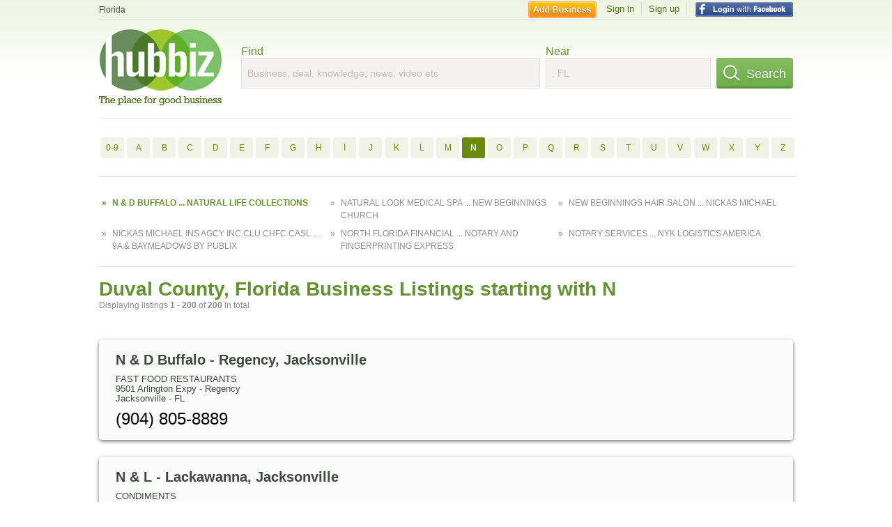

--- FILE ---
content_type: text/html; charset=utf-8
request_url: https://hub.biz/fl/Duval-County/n/1
body_size: 18611
content:
<!doctype html>
<html xmlns="http://www.w3.org/1999/xhtml" xml:lang="en-us" lang="en-us" xmlns:og="http://opengraphprotocol.org/schema/" xmlns:fb="http://www.facebook.com/2008/fbml">
<head>
    <link rel="preload" href="https://use.typekit.net/pwy7yuk.js" as="script">
    <link rel="preconnect" href="https://fonts.gstatic.com" crossorigin>
    <script>
      (function(d) {
        let config = {
              kitId: 'pwy7yuk',
              scriptTimeout: 3000
            },
            h=d.documentElement,t=setTimeout(function(){h.className=h.className.replace(/\bwf-loading\b/g,"")+" wf-inactive";},config.scriptTimeout),tk=d.createElement("script"),f=false,s=d.getElementsByTagName("script")[0],a;h.className+=" wf-loading";tk.src='//use.typekit.net/'+config.kitId+'.js';tk.async=true;tk.onload=tk.onreadystatechange=function(){a=this.readyState;if(f||a&&a!="complete"&&a!="loaded")return;f=true;clearTimeout(t);try{Typekit.load(config)}catch(e){}};s.parentNode.insertBefore(tk,s)
      })(document);
    </script>
  <style>
    * {
      margin: 0;
      padding: 0;
    }
    html, body, div, span, applet, object, iframe, h1, h2, h3, h4, h5, h6, p, blockquote, pre, a, abbr, acronym, address, big, cite, code, del, dfn, em, font, img, ins, kbd, q, s, samp, small, strike, strong, sub, sup, tt, var, dl, dt, dd, ol, ul, li, fieldset, form, label, legend, table, caption, tbody, tfoot, thead, tr, th, td {
      border: 0;
      outline: 0;
      font-weight: inherit;
      font-style: inherit;
      font-size: 100%;
      font-family: inherit;
      vertical-align: baseline;
    }
    body {
      font-family: Roboto, sans-serif, Arial, Helvetica;
      font-size:0.78em;
    }
    .wf-loading body {
      font-family: Helvetica, Arial, sans-serif !important;
    }
  </style>
  <link rel="stylesheet" href="https://hubbiz.net/assets/application-59aa835d4ec6b6490ee25f29990f297ef5b00b74f6aedbe20fe0ed5885ace86b.css" media="screen" />    <meta http-equiv="content-type" content="text/html; charset=utf-8"/>
  <meta http-equiv="content-language" content="en-us" />
  <meta name="viewport" content="width=device-width, initial-scale=1, user-scalable=1, shrink-to-fit=no">
  
<script type="text/javascript">
  var PreHbz=PreHbz||{toRunStack:[],ran:!1,onStart:function(t){this.ran?t():this.toRunStack.push(t)}};
  var Hubbiz = Hubbiz || {};
  window._sf_startpt=(new Date()).getTime();
  window.__errorsEvents = window.__errorsEvents || [];
  window.__errorSent = false;
  window.__errG = window.__errG || [];
  window.addEventListener("error", (e) => {
    const m = 'BE: ' + e.message + ' ' + e.filename + ':' + e.lineno + ':' + e.colno + "\n" + e.stack;
    __errorsEvents.push(m); __errG.push(m);
  });
  window.site_domain = 'hub.biz';
  window.__HubbizProtocol = 'https://';
  window.__runOptions = {
    traceId: '541073397bd96ec7daa8423962b02659',
    spanId: '425f0f534389e65c',
    sampled: false,
    name: 'FrontendProduction',
    version: 'd760eb727'
  };
  window.__apmLabels = [['mobile', ''], ['be', 'backend_ok_bot']];
  window.__rumTName = 'business_by_letter#a2z_businesses';
  window.__HubbizAppEnv = 'production';
  window._hbzEvents = window._hbzEvents || [];
  window.google_map = 'AIzaSyAJ7E_Dk5us1l2SD4a0B1Mhj10SsxJzTQg';
</script>
  <title>Duval County, Florida Businesses - N Jan 2026</title>
  <meta name="description" content="Companies in Duval County, Florida by name: From N &amp; D BUFFALO to NATURAL LIFE COLLECTIONS with website, address, phone, reviews, photos and more information." />
  <base href="https://hub.biz" />
  <meta name="format-detection" content="telephone=no"/>
  
  <meta name="csrf-param" content="authenticity_token" />
<meta name="csrf-token" content="xcQTigNZpTCC-qq69XNMujcdg7uBtWkdQHp7YFxC1Z4F7chAOfBpSSD3Zi8st1yIR2R9qniOlV6AMm57UTPObA" />  <link rel="canonical" href="https://hub.biz/fl/Duval-County/n/1">
  <link rel="shortcut icon" href="https://hubbiz.net/images/favicon.ico" />
  <meta name="theme-color" content="#dfedb7">
  <meta http-equiv='content-language' content="en-us">
  <script>window.google_analytics_uacct = "UA-18725618-1";</script>
<script src="https://hubbiz.net/assets/libs-0d723d3da57d1b1784fa1da02bde441f4075df9d55bff43054722abdd39be4e1.js" defer="defer"></script><script src="https://hubbiz.net/assets/libs_1-09b7874bd20036ee727971d60cd797b60c3dbc23f1b4b7a36c1e04aadd05c83f.js" defer="defer"></script><script src="https://hubbiz.net/assets/libs_2-680b3096df9edd12ab871378d8cb27397102886961ac0ab070ab06864a0ff73f.js" defer="defer"></script><script src="https://hubbiz.net/assets/application-8ebcb35400847ead0b46dcb69834ccb257ba7518bcecff2caed4eb42df18e513.js" defer="defer"></script><script src="https://hubbiz.net/assets/packery.pkgd.min-c04747e4f2c95a5ef755ef0444108b2f3f941a6ffa6b6481e96f849f339c5e35.js" defer="defer"></script>  <script src="https://hubbiz.net/assets/search_box-598c590128f23f6d0f2621d12e26329e7529f3666c1283c4c6cd87a1926b1522.js" defer="defer"></script>    <link rel="stylesheet" href="https://hubbiz.net/assets/desktop/search-eb26a88fc1e6e20cb2930dce4d936c18f380d7ce2f53ee5c2726315bdd6b401d.css" media="screen" />
<link rel="stylesheet" href="https://hubbiz.net/assets/add_business-029f37e6ac95a16065706ea509d453f817ca5a709560271e16d8d7dd7e904c98.css" media="screen" />
<link rel="stylesheet" href="https://hubbiz.net/assets/desktop/three-column-3c4d42eceeaf7798112e515b42311e63a9c00051ae14373e621f1d5aba56d785.css" media="screen" />
  <script src="https://hubbiz.net/assets/desktop/search-eb7ff681bd6b41853e97b72fbdd7ce72c9170da46a03c888dfec4b7b07b47658.js" defer="defer"></script>
</head>
<body>
<header id="big_header">
  <div id="header_container">
    <nav id="top-header">
      <div class="wrap-header-left">
        <div class="h_bc_container">
          <div class="h_bc">
            <div itemscope itemtype="https://schema.org/BreadcrumbList">
              <div class="h_current_loc" itemprop="itemListElement" itemscope itemtype="https://schema.org/ListItem">
                <meta itemprop="position" content="1" />
                <div class="h_city h_def_location">
                  <a href="https://hub.biz/fl/" itemprop="item"><span itemprop="name">Florida</span></a>
                </div>
              </div>
            </div>
          </div>
        </div>
      </div> <!--  end wrap header left  -->
      <div class="wrap-header-right"> <!--  wrap header right  -->
        <div id="sel_recent">
        </div>
          <div id="h_signin">
            <a href="#"
               rel="nofollow"
               onclick="var fbwindow = window.open('https://hub.biz/connect_to_facebook?url='+location.href,'fbwindow','height=400,width=600');fbwindow.focus();return false;" class="facebook-login" id="hubbiz-facebook-login"></a>
            <a id="h_lsignup" rel="nofollow" href="https://hub.biz/users/sign_up?from=business_by_letter_a2z_businesses">Sign up</a>
            <a id="h_lsignin" rel="nofollow" href="https://hub.biz/users/sign_in?from=business_by_letter_a2z_businesses">Sign in</a>
            <a id="h_add_biz" rel="nofollow" href="https://hub.biz/business_registration/pick_domain?s=h-business_by_letter-a2z_businesses">Add Business</a>
          </div>
      </div><!--  end wrap header right  -->
    </nav>
      <a href="https://hub.biz" class="logo" title="Hubbiz"></a>
      <div id="search-box" class="sb-params">
  <form action="https://hub.biz/fl/search" method="get">
    <div class="q-col">
      <label for="keyword">Find</label><input type="text" name="q"  id="keyword" placeholder="Business, deal, knowledge, news, video etc" />
    </div>
    <div class="n-col">
      <label for="near-input">Near</label><input type="text" id="near-input" class="near" name="near" placeholder=", FL" value="">
    </div>
    <button id="home_s_send" type="submit" class="s-col"><span class="icon-h"></span>&nbsp;Search</button>
    <input type="hidden" class="default-location" value=", FL">
      <input type="hidden" name="qf" value="business_by_letter-a2z_businesses" id="qf">
    <input type="hidden" id="geo_id" name="geo_id">
  </form>
</div>

        <div style="height: 16px; display: block;width: 100%;float:left;"></div>
      <div class="clear"></div>
  </div>
</header>
<div id="body">

<script>var this_page = 'search_results';</script>
  <div class="by-letter-results">
      <section class="by-letter-biz">
        <a href="/fl/Duval-County/0-9/1">0-9</a>
        <a href="/fl/Duval-County/a/1">A</a>
        <a href="/fl/Duval-County/b/1">B</a>
        <a href="/fl/Duval-County/c/1">C</a>
        <a href="/fl/Duval-County/d/1">D</a>
        <a href="/fl/Duval-County/e/1">E</a>
        <a href="/fl/Duval-County/f/1">F</a>
        <a href="/fl/Duval-County/g/1">G</a>
        <a href="/fl/Duval-County/h/1">H</a>
        <a href="/fl/Duval-County/i/1">I</a>
        <a href="/fl/Duval-County/j/1">J</a>
        <a href="/fl/Duval-County/k/1">K</a>
        <a href="/fl/Duval-County/l/1">L</a>
        <a href="/fl/Duval-County/m/1">M</a>
        <a class="current-letter" href="/fl/Duval-County/n/1">N</a>
        <a href="/fl/Duval-County/o/1">O</a>
        <a href="/fl/Duval-County/p/1">P</a>
        <a href="/fl/Duval-County/q/1">Q</a>
        <a href="/fl/Duval-County/r/1">R</a>
        <a href="/fl/Duval-County/s/1">S</a>
        <a href="/fl/Duval-County/t/1">T</a>
        <a href="/fl/Duval-County/u/1">U</a>
        <a href="/fl/Duval-County/v/1">V</a>
        <a href="/fl/Duval-County/w/1">W</a>
        <a href="/fl/Duval-County/x/1">X</a>
        <a href="/fl/Duval-County/y/1">Y</a>
        <a href="/fl/Duval-County/z/1">Z</a>
  </section>

      <div class="name-lines">
    <a href="/fl/Duval-County/n/1" class="is-current">N &amp; D Buffalo ... Natural Life Collections</a>
    <a href="/fl/Duval-County/n/2" >Natural Look Medical Spa ... New Beginnings Church</a>
    <a href="/fl/Duval-County/n/3" >New Beginnings Hair Salon ... Nickas Michael</a>
    <a href="/fl/Duval-County/n/4" >Nickas Michael Ins Agcy Inc Clu CHFC Casl ... 9a &amp; Baymeadows By Publix</a>
    <a href="/fl/Duval-County/n/5" >North Florida Financial ... Notary and Fingerprinting Express</a>
    <a href="/fl/Duval-County/n/6" >Notary Services ... Nyk Logistics America</a>
</div>

  </div>


<div id="results-page" class="city-page">
  
  <main class="middle">
      <div class="header-wrap">
        <h1>Duval County, Florida Business Listings starting with N</h1>
        <span>Displaying listings <b>1&nbsp;-&nbsp;200</b> of <b>200</b> in total</span>
      </div>
      
        <div id="search_results_container" style="padding-top: 18px;">
          
          <div id="search_results">
            
            <section><ul class="card-listings"><li >
  <h2><a href="https://n-d-buffalo.hub.biz">N &amp; D Buffalo - Regency, Jacksonville</a></h2>
  <p class="c">Fast Food Restaurants</p>     <div class="address">
    <p>9501 Arlington Expy - Regency</p>
<p><span>Jacksonville</span> - <span>FL</span></p>
    </div>
    <p class="phone_biz_stub"><i class="fa fa-phone"></i> (904) 805-8889</p>
</li>
<li >
  <h2><a href="https://n-l-inc.hub.biz">N &amp; L - Lackawanna, Jacksonville</a></h2>
  <p class="c">Condiments</p>     <div class="address">
    <p>4121 Dillon St - Lackawanna</p>
<p><span>Jacksonville</span> - <span>FL</span></p>
    </div>
    <p class="phone_biz_stub"><i class="fa fa-phone"></i> (904) 389-0045</p>
</li>
<li >
  <h2><a href="https://n-and-e-food-mart.hub.biz">N and e Food Mart - Atlantic Boulevard Estates, Jacksonville</a></h2>
  <p class="c">Convenience Stores</p>     <div class="address">
    <p>1301 Monument Rd - Atlantic Boulevard Estates</p>
<p><span>Jacksonville</span> - <span>FL</span></p>
    </div>
    <p class="phone_biz_stub"><i class="fa fa-phone"></i> (904) 619-7852</p>
</li>
<li >
  <h2><a href="https://n-c-furniture.hub.biz">NC Furniture - Riverview, Jacksonville</a></h2>
  <p class="c">Furniture Store</p>     <div class="address">
    <p>9560 Lem Turner Rd Ste 10 - Riverview</p>
<p><span>Jacksonville</span> - <span>FL</span></p>
    </div>
    <p class="phone_biz_stub"><i class="fa fa-phone"></i> (904) 768-9525</p>
</li>
<li >
  <h2><a href="https://n-curne-pnchard-ph-d.hub.biz">N Curne Pnchard PH.D - Saint Nicholas, Jacksonville</a></h2>
  <p class="c">Acupressure & Acupuncture Specialists</p>     <div class="address">
    <p>3434 Atlantic Blvd - Saint Nicholas</p>
<p><span>Jacksonville</span> - <span>FL</span></p>
    </div>
    <p class="phone_biz_stub"><i class="fa fa-phone"></i> (904) 398-6400</p>
</li>
<li >
  <h2><a href="https://n-design-fl.hub.biz">N Design - Murray Hill, Jacksonville</a></h2>
  <p class="c">Interior Decorators & Designers</p>     <div class="address">
    <p>514 Edgewood Ave S - Murray Hill</p>
<p><span>Jacksonville</span> - <span>FL</span></p>
    </div>
    <p class="phone_biz_stub"><i class="fa fa-phone"></i> (904) 800-2926</p>
</li>
<li >
  <h2><a href="https://n-drapes-carpet.hub.biz">N Drapes Carpet - Tallulah-North Shore, Jacksonville</a></h2>
  <p class="c">Carpet Rug & Linoleum Dealers</p>     <div class="address">
    <p>6915 Norwood Ave - Tallulah-North Shore</p>
<p><span>Jacksonville</span> - <span>FL</span></p>
    </div>
    <p class="phone_biz_stub"><i class="fa fa-phone"></i> (904) 634-1606</p>
</li>
<li >
  <h2><a href="https://n-e-fl-marine-construction.hub.biz">NE FL Marine Construction - Midtown, Jacksonville</a></h2>
  <p class="c">Marine Contractors & Designers</p>     <div class="address">
    <p>Midtown</p>
<p><span>Jacksonville</span> - <span>FL</span></p>
    </div>
    <p class="phone_biz_stub"><i class="fa fa-phone"></i> (904) 399-2772</p>
</li>
<li >
  <h2><a href="https://n-e-fl-occupational-health-and-wellness.hub.biz">NE FL Occupational Health and Wellness - Midtown, Jacksonville</a></h2>
  <p class="c">Health Care Information & Services</p>     <div class="address">
    <p>Midtown</p>
<p><span>Jacksonville</span> - <span>FL</span></p>
    </div>
    <p class="phone_biz_stub"><i class="fa fa-phone"></i> (904) 858-2400</p>
</li>
<li >
  <h2><a href="https://n-e-florida-contracting.hub.biz">NE Florida Contracting - Greenland, Jacksonville</a></h2>
  <div class="d">Remodeling, General Contractors &amp; Building Contractors</div>
  <p class="c">Builders & Contractors</p>     <div class="address">
    <p>11501 Columbia Park Dr W Ste 208 - Greenland</p>
<p><span>Jacksonville</span> - <span>FL</span></p>
    </div>
    <p class="phone_biz_stub"><i class="fa fa-phone"></i> (904) 288-9834</p>
</li>
<li >
  <h2><a href="https://n-f-hanna-md-pa.hub.biz">NF Hanna MD PA - Sunbeam, Jacksonville</a></h2>
  <p class="c">Physicians & Surgeons Family Practice</p>     <div class="address">
    <p>4010 Sunbeam Rd - Sunbeam</p>
<p><span>Jacksonville</span> - <span>FL</span></p>
    </div>
    <p class="phone_biz_stub"><i class="fa fa-phone"></i> (904) 268-8460</p>
</li>
<li >
  <h2><a href="https://n-fl-western-star.hub.biz">N FL Western Star - Southpoint, Jacksonville</a></h2>
  <p class="c">Cars, Trucks & Vans</p>     <div class="address">
    <p>5040 University Blvd W - Southpoint</p>
<p><span>Jacksonville</span> - <span>FL</span></p>
    </div>
    <p class="phone_biz_stub"><i class="fa fa-phone"></i> (904) 861-0779</p>
</li>
<li >
  <h2><a href="https://n-florida-corvettes-llc.hub.biz">N Florida Corvettes - Commonwealth, Jacksonville</a></h2>
  <p class="c">Exporters</p>     <div class="address">
    <p>6973 Highway Ave - Commonwealth</p>
<p><span>Jacksonville</span> - <span>FL</span></p>
    </div>
    <p class="phone_biz_stub"><i class="fa fa-phone"></i> (904) 786-8796</p>
</li>
<li >
  <h2><a href="https://n-g-wade-investment-company.hub.biz">NG Wade Investment Company - Murray Hill, Jacksonville</a></h2>
  <p class="c">Investment Services & Advisors</p>     <div class="address">
    <p>569 Edgewood Ave S - Murray Hill</p>
<p><span>Jacksonville</span> - <span>FL</span></p>
    </div>
    <p class="phone_biz_stub"><i class="fa fa-phone"></i> (904) 388-3561</p>
</li>
<li >
  <h2><a href="https://n-lerner-don-md-pa.hub.biz">N Lerner Don MD PA - Southside, Jacksonville</a></h2>
  <p class="c">Physicians & Surgeons</p>     <div class="address">
    <p>836 Prudential Dr Ste 1802 - Southside</p>
<p><span>Jacksonville</span> - <span>FL</span></p>
    </div>
    <p class="phone_biz_stub"><i class="fa fa-phone"></i> (904) 398-5301</p>
</li>
<li >
  <h2><a href="https://nnn-exchange-south-swamp.hub.biz">Nnn Exchange South - Swamp, Jacksonville</a></h2>
  <p class="c">Real Estate</p>     <div class="address">
    <p>9143 Philips Hwy Ste 390 - Swamp</p>
<p><span>Jacksonville</span> - <span>FL</span></p>
    </div>
    <p class="phone_biz_stub"><i class="fa fa-phone"></i> (904) 363-6400</p>
</li>
<li >
  <h2><a href="https://n-p-construction-of-north-florida.hub.biz">NP Construction of North Florida - Midtown, Jacksonville</a></h2>
  <p class="c">Builders & Contractors</p>     <div class="address">
    <p>1010 E Adams St - Midtown</p>
<p><span>Jacksonville</span> - <span>FL</span></p>
    </div>
    <p class="phone_biz_stub"><i class="fa fa-phone"></i> (904) 354-6006</p>
</li>
<li >
  <h2><a href="https://zeina-n-salam-law-ofc-of-fl.hub.biz">N Salam Law Ofc of Zeina - Deercreek, Jacksonville</a></h2>
  <p class="c">Attorneys</p>     <div class="address">
    <p>10175 Fortune Pkwy Unit 202 - Deercreek</p>
<p><span>Jacksonville</span> - <span>FL</span></p>
    </div>
    <p class="phone_biz_stub"><i class="fa fa-phone"></i> (904) 881-4733</p>
</li>
<li >
  <h2><a href="https://n-t-cleaners.hub.biz">NT Cleaners - Southsuide Estates, Jacksonville</a></h2>
  <p class="c">Garment Pressing & Cleaners Agents</p>     <div class="address">
    <p>10212 Atlantic Blvd - Southsuide Estates</p>
<p><span>Jacksonville</span> - <span>FL</span></p>
    </div>
    <p class="phone_biz_stub"><i class="fa fa-phone"></i> (904) 720-0982</p>
</li>
<li >
  <h2><a href="https://n-viro-inc-fl.hub.biz">N Viro - Commonwealth, Jacksonville</a></h2>
  <p class="c">Industrial Machinery Equipment & Supplies Rental & Leasing</p>     <div class="address">
    <p>7259 Old Plank Rd - Commonwealth</p>
<p><span>Jacksonville</span> - <span>FL</span></p>
    </div>
    <p class="phone_biz_stub"><i class="fa fa-phone"></i> (904) 786-5803</p>
</li>
<li >
  <h2><a href="https://n-w-enterprises-fl.hub.biz">NW Enterprises - Windy Hill, Jacksonville</a></h2>
  <p class="c">Convenience Stores</p>     <div class="address">
    <p>4101 Southside Blvd - Windy Hill</p>
<p><span>Jacksonville</span> - <span>FL</span></p>
    </div>
    <p class="phone_biz_stub"><i class="fa fa-phone"></i> (904) 645-8341</p>
</li>
<li >
  <h2><a href="https://n-c-hair-salon-jacksonville.hub.biz">N-C Hair Salon - Southpoint, Jacksonville</a></h2>
  <p class="c">Beauty Salons</p>     <div class="address">
    <p>6139 Powers Ave - Southpoint</p>
<p><span>Jacksonville</span> - <span>FL</span></p>
    </div>
    <p class="phone_biz_stub"><i class="fa fa-phone"></i> (904) 379-7564</p>
</li>
<li >
  <h2><a href="https://naacp-jacksonville-fl.hub.biz">Naacp - Downtown Jacksonville, Jacksonville</a></h2>
  <p class="c">Societies & Foundation Associations</p>     <div class="address">
    <p>Downtown Jacksonville</p>
<p><span>Jacksonville</span> - <span>FL</span></p>
    </div>
    <p class="phone_biz_stub"><i class="fa fa-phone"></i> (904) 764-7572</p>
</li>
<li >
  <h2><a href="https://naacp-fl-1.hub.biz">Naacp - Naacp - 45th And Moncrief, Jacksonville</a></h2>
  <p class="c">Societies & Foundation Associations</p>     <div class="address">
    <p>1725 Oakhurst Ave Ste 401 - 45th And Moncrief</p>
<p><span>Jacksonville</span> - <span>FL</span></p>
    </div>
    <p class="phone_biz_stub"><i class="fa fa-phone"></i> (904) 764-7578</p>
</li>
<li >
  <h2><a href="https://naacp-jacksonville-branch-fl.hub.biz">Naacp Jacksonville Branch</a></h2>
  <p class="c">Social Services & Welfare</p>     <div class="address">
    <p>Midtown</p>
<p><span>Jacksonville</span> - <span>FL</span></p>
    </div>
    <p class="phone_biz_stub"><i class="fa fa-phone"></i> (904) 764-7572</p>
</li>
<li >
  <h2><a href="https://nabizadeh-effective-wellness-solutions.hub.biz">Nabizadeh Effective Wellness Solutions - Sans Souci, Jacksonville</a></h2>
  <p class="c">Physicians & Surgeons</p>     <div class="address">
    <p>3599 University Blvd S - Sans Souci</p>
<p><span>Jacksonville</span> - <span>FL</span></p>
    </div>
    <p class="phone_biz_stub"><i class="fa fa-phone"></i> (904) 565-1001</p>
</li>
<li >
  <h2><a href="https://arastoo-nabizadeh-md.hub.biz">Nabizadeh Neurological and Rehabilitation Clinic - Southpoint, Jacksonville</a></h2>
  <p class="c">Physicians & Surgeons</p>     <div class="address">
    <p>6816 Southpoint Pkwy Ste 201 - Southpoint</p>
<p><span>Jacksonville</span> - <span>FL</span></p>
    </div>
    <p class="phone_biz_stub"><i class="fa fa-phone"></i> (904) 281-1164</p>
</li>
<li >
  <h2><a href="https://naca-jacksonville-fl.hub.biz">Naca - Englewood, Jacksonville</a></h2>
  <p class="c">Mortgage Bankers & Correspondents</p>     <div class="address">
    <p>5800 Beach Blvd Ste 102 - Englewood</p>
<p><span>Jacksonville</span> - <span>FL</span></p>
    </div>
    <p class="phone_biz_stub"><i class="fa fa-phone"></i> (904) 306-9272</p>
</li>
<li >
  <h2><a href="https://nacho-taco.hub.biz">Nacho Taco - Jacksonville, FL</a></h2>
  <p class="c">Mexican Restaurants</p>     <div class="address">
    <p>751 Stockton Street</p>
<p><span>Jacksonville</span> - <span>FL</span></p>
    </div>
    <p class="phone_biz_stub"><i class="fa fa-phone"></i> (904) 619-0383</p>
</li>
<li >
  <h2><a href="https://kenny-nachwalter-pa-fl-1.hub.biz">Nachwalter Kenny PA - Neptune Beach, FL</a></h2>
  <p class="c">Attorneys</p>     <div class="address">
    <p>324 Sunrise Cir</p>
<p><span>Neptune Beach</span> - <span>FL</span></p>
    </div>
    <p class="phone_biz_stub"><i class="fa fa-phone"></i> (904) 372-0583</p>
</li>
<li >
  <h2><a href="https://nada-facial.hub.biz">Nada Facial - Craven, Jacksonville</a></h2>
  <p class="c">Physicians & Surgeons</p>     <div class="address">
    <p>5230 Baymeadows Road - Craven</p>
<p><span>Jacksonville</span> - <span>FL</span></p>
    </div>
</li>
<li >
    <a rel="nofollow" class="logo-link" href="https://nada-s-eyebrows.hub.biz">
      <img src="https://assets-hubbiz.s3.amazonaws.com/business/logo/44250318/medium_6F4776C6-1910-4143-B9E1-D5264383B9D6.jpeg" alt="Nada’s Eyebrows in Craven - Jacksonville, FL Cosmetic Tattooing" width="120"/>
</a>  <h2><a href="https://nada-s-eyebrows.hub.biz">Nada’s Eyebrows - Craven, Jacksonville</a></h2>
  <p class="c">Cosmetic Tattooing</p>     <div class="address">
    <p>5230-11 Baymeadows Rd - Craven</p>
<p><span>Jacksonville</span> - <span>FL</span></p>
    </div>
    <p class="phone_biz_stub"><i class="fa fa-phone"></i> (332) 201-2588</p>
</li>
<li >
  <h2><a href="https://nadage-business.hub.biz">Nadage Business - Regency, Jacksonville</a></h2>
  <p class="c">Computers Electronics</p>     <div class="address">
    <p>9951 Atlantic Blvd Ste 310 - Regency</p>
<p><span>Jacksonville</span> - <span>FL</span></p>
    </div>
    <p class="phone_biz_stub"><i class="fa fa-phone"></i> (904) 855-0369</p>
</li>
<li >
  <h2><a href="https://nadal-fara-m-md.hub.biz">Nadal Fara M MD - Fairways Forest, Jacksonville</a></h2>
  <p class="c">Physician's Supplies</p>     <div class="address">
    <p>7001 Merrill Rd Ste 10 - Fairways Forest</p>
<p><span>Jacksonville</span> - <span>FL</span></p>
    </div>
    <p class="phone_biz_stub"><i class="fa fa-phone"></i> (904) 744-5244</p>
</li>
<li >
  <h2><a href="https://naddaf-wholesale-inc.hub.biz">Naddaf Wholesale - Englewood, Jacksonville</a></h2>
  <p class="c">Grocery Stores & Supermarkets</p>     <div class="address">
    <p>5030 Spring Park Rd - Englewood</p>
<p><span>Jacksonville</span> - <span>FL</span></p>
    </div>
    <p class="phone_biz_stub"><i class="fa fa-phone"></i> (904) 448-8800</p>
</li>
<li >
  <h2><a href="https://naders-pest-raiders-wesconnett.hub.biz">Nader&#39;s Pest Raiders - Wesconnett, Jacksonville</a></h2>
  <p class="c">Pest Control Services</p>     <div class="address">
    <p>5533 Wesconnett Blvd - Wesconnett</p>
<p><span>Jacksonville</span> - <span>FL</span></p>
    </div>
    <p class="phone_biz_stub"><i class="fa fa-phone"></i> (904) 771-5566</p>
</li>
<li >
  <h2><a href="https://naders-pest-raidersjacksonville.hub.biz">Naders Pest Raiders - Deercreek, Jacksonville</a></h2>
  <p class="c">Pest Control Services</p>     <div class="address">
    <p>6959 Philips Parkway Dr S - Deercreek</p>
<p><span>Jacksonville</span> - <span>FL</span></p>
    </div>
    <p class="phone_biz_stub"><i class="fa fa-phone"></i> (904) 423-2200</p>
</li>
<li >
  <h2><a href="https://nagozi-body-and-skincare-llc.hub.biz">Nagozi Body and Skincare - Southpoint, Jacksonville</a></h2>
  <p class="c">Beauty Salons</p>     <div class="address">
    <p>6817 Southpoint Parkway - Southpoint</p>
<p><span>Jacksonville</span> - <span>FL</span></p>
    </div>
</li>
<li >
  <h2><a href="https://nai-real-vest.hub.biz">Nai Real Vest - Woodland Acres, Jacksonville</a></h2>
  <p class="c">Real Estate</p>     <div class="address">
    <p>7820 Arlington Expy - Woodland Acres</p>
<p><span>Jacksonville</span> - <span>FL</span></p>
    </div>
    <p class="phone_biz_stub"><i class="fa fa-phone"></i> (904) 503-7170</p>
</li>
<li >
  <h2><a href="https://nail-spa-fl-7.hub.biz">Nail &amp; Spa - San Marco, Jacksonville</a></h2>
  <p class="c">Manicurists & Pedicurists</p>     <div class="address">
    <p>2000 Hendricks Ave - San Marco</p>
<p><span>Jacksonville</span> - <span>FL</span></p>
    </div>
    <p class="phone_biz_stub"><i class="fa fa-phone"></i> (904) 346-3463</p>
</li>
<li >
  <h2><a href="https://nail-and-spa-fl-4.hub.biz">Nail and Spa - San Marco, Jacksonville</a></h2>
  <p class="c">Manicurists & Pedicurists</p>     <div class="address">
    <p>2000 Hendricks Ave - San Marco</p>
<p><span>Jacksonville</span> - <span>FL</span></p>
    </div>
    <p class="phone_biz_stub"><i class="fa fa-phone"></i> (904) 346-3463</p>
</li>
<li >
  <h2><a href="https://nail-and-spa-salon-fl.hub.biz">Nail and Spa Salon - Highlands, Jacksonville</a></h2>
  <p class="c">Day Spas</p>     <div class="address">
    <p>1128 Dunn Ave - Highlands</p>
<p><span>Jacksonville</span> - <span>FL</span></p>
    </div>
    <p class="phone_biz_stub"><i class="fa fa-phone"></i> (904) 714-6332</p>
</li>
<li >
  <h2><a href="https://nail-jacksonville-fl-fl.hub.biz">Nail Blvd - Secret Cove, Jacksonville</a></h2>
  <p class="c">Manicurists & Pedicurists</p>     <div class="address">
    <p>4320 Deerwood Lake Pkwy - Secret Cove</p>
<p><span>Jacksonville</span> - <span>FL</span></p>
    </div>
    <p class="phone_biz_stub"><i class="fa fa-phone"></i> (904) 642-5666</p>
</li>
<li >
  <h2><a href="https://nail-boulevard.hub.biz">Nail Boulevard - Secret Cove, Jacksonville</a></h2>
  <p class="c">Manicurists & Pedicurists</p>     <div class="address">
    <p>4320 Deerwood Lake Pkwy - Secret Cove</p>
<p><span>Jacksonville</span> - <span>FL</span></p>
    </div>
    <p class="phone_biz_stub"><i class="fa fa-phone"></i> (904) 642-5666</p>
</li>
<li >
  <h2><a href="https://glamour-kitty-hair-nail.hub.biz">Nail Boutique - Jacksonville, FL</a></h2>
  <p class="c">Manicurists & Pedicurists</p>     <div class="address">
    <p>877 Stockton St</p>
<p><span>Jacksonville</span> - <span>FL</span></p>
    </div>
    <p class="phone_biz_stub"><i class="fa fa-phone"></i> (904) 738-8091</p>
    <a class="menu-link" href="https://glamour-kitty-hair-nail.hub.biz/app/service-list">Service List</a>
</li>
<li >
  <h2><a href="https://nail-capital-jacksonville.hub.biz">Nail Capital - Cedar Hills Estate, Jacksonville</a></h2>
  <p class="c">Manicurists & Pedicurists</p>     <div class="address">
    <p>6355 Wilson Blvd - Cedar Hills Estate</p>
<p><span>Jacksonville</span> - <span>FL</span></p>
    </div>
    <p class="phone_biz_stub"><i class="fa fa-phone"></i> (904) 573-6363</p>
</li>
<li >
  <h2><a href="https://nail-care-fl-4.hub.biz">Nail Care - Spring Park, Jacksonville</a></h2>
  <p class="c">Manicurists & Pedicurists</p>     <div class="address">
    <p>3436 Beach Blvd - Spring Park</p>
<p><span>Jacksonville</span> - <span>FL</span></p>
    </div>
    <p class="phone_biz_stub"><i class="fa fa-phone"></i> (904) 306-9963</p>
</li>
<li >
  <h2><a href="https://nail-city-fl-7.hub.biz">Nail City - Southwood, Jacksonville</a></h2>
  <p class="c">Manicurists & Pedicurists</p>     <div class="address">
    <p>10574 Old Saint Augustine Rd - Southwood</p>
<p><span>Jacksonville</span> - <span>FL</span></p>
    </div>
    <p class="phone_biz_stub"><i class="fa fa-phone"></i> (904) 886-2922</p>
</li>
<li >
  <h2><a href="https://nail-club-fl-4.hub.biz">Nail Club - Southsuide Estates, Jacksonville</a></h2>
  <p class="c">Manicurists & Pedicurists</p>     <div class="address">
    <p>9786 Atlantic Blvd - Southsuide Estates</p>
<p><span>Jacksonville</span> - <span>FL</span></p>
    </div>
    <p class="phone_biz_stub"><i class="fa fa-phone"></i> (904) 722-0550</p>
</li>
<li >
  <h2><a href="https://nail-co-spa-fl.hub.biz">Nail CO &amp; Spa - Lakewood, Jacksonville</a></h2>
  <p class="c">Manicurists & Pedicurists</p>     <div class="address">
    <p>1540 University Blvd W - Lakewood</p>
<p><span>Jacksonville</span> - <span>FL</span></p>
    </div>
    <p class="phone_biz_stub"><i class="fa fa-phone"></i> (904) 737-6680</p>
</li>
<li >
  <h2><a href="https://nail-designs-fl.hub.biz">Nail Designs - Midtown, Jacksonville</a></h2>
  <p class="c">Manicurists & Pedicurists</p>     <div class="address">
    <p>Midtown</p>
<p><span>Jacksonville</span> - <span>FL</span></p>
    </div>
    <p class="phone_biz_stub"><i class="fa fa-phone"></i> (904) 565-7443</p>
</li>
<li >
  <h2><a href="https://nail-glamour-fl.hub.biz">Nail Glamour - Fairfax, Jacksonville</a></h2>
  <p class="c">Manicurists & Pedicurists</p>     <div class="address">
    <p>4495 Roosevelt Blvd Ste 312 - Fairfax</p>
<p><span>Jacksonville</span> - <span>FL</span></p>
    </div>
    <p class="phone_biz_stub"><i class="fa fa-phone"></i> (904) 384-3002</p>
</li>
<li >
  <h2><a href="https://nail-jax-beach.hub.biz">Nail Jax Beach - Jacksonville Beach, FL</a></h2>
  <p class="c">Manicurists & Pedicurists</p>     <div class="address">
    <p>2156 3rd St S</p>
<p><span>Jacksonville Beach</span> - <span>FL</span></p>
    </div>
    <p class="phone_biz_stub"><i class="fa fa-phone"></i> (904) 241-7181</p>
</li>
<li >
  <h2><a href="https://nailpro-salon.hub.biz">Nail Pro Salon - Jacksonville, FL</a></h2>
  <p class="c">Manicurists & Pedicurists</p>     <div class="address">
    <p>7628 103rd St Ste 23</p>
<p><span>Jacksonville</span> - <span>FL</span></p>
    </div>
    <p class="phone_biz_stub"><i class="fa fa-phone"></i> (904) 777-4660</p>
    <a class="menu-link" href="https://nailpro-salon.hub.biz/app/service-list">Service List</a>
</li>
<li >
  <h2><a href="https://nail-salon-by-latisha.hub.biz">Nail Salon by Latisha - Alderman Park, Jacksonville</a></h2>
  <p class="c">Manicurists & Pedicurists</p>     <div class="address">
    <p>8708 Lone Star Rd - Alderman Park</p>
<p><span>Jacksonville</span> - <span>FL</span></p>
    </div>
    <p class="phone_biz_stub"><i class="fa fa-phone"></i> (904) 619-2680</p>
</li>
<li >
  <h2><a href="https://nail-salons-fl.hub.biz">Nail Salons - Hillcrest, Jacksonville</a></h2>
  <p class="c">Manicurists & Pedicurists</p>     <div class="address">
    <p>1329 Lane Ave S Ste 2 - Hillcrest</p>
<p><span>Jacksonville</span> - <span>FL</span></p>
    </div>
    <p class="phone_biz_stub"><i class="fa fa-phone"></i> (904) 695-2835</p>
</li>
<li >
  <h2><a href="https://nail-spa-fl-14.hub.biz">Nail Spa - Jacksonville Beach, FL</a></h2>
  <p class="c">Manicurists & Pedicurists</p>     <div class="address">
    <p>337 Marsh Landing Pkwy</p>
<p><span>Jacksonville Beach</span> - <span>FL</span></p>
    </div>
    <p class="phone_biz_stub"><i class="fa fa-phone"></i> (904) 273-5501</p>
</li>
<li >
  <h2><a href="https://nail-talk-4-girls-mobile-spa-parties.hub.biz">Nail Talk 4 Girls Mobile Spa Parties - Normandy, Jacksonville</a></h2>
  <p class="c">Day Spas</p>     <div class="address">
    <p>Po Box 60176 - Normandy</p>
<p><span>Jacksonville</span> - <span>FL</span></p>
    </div>
    <p class="phone_biz_stub"><i class="fa fa-phone"></i> (844) 772-6844</p>
</li>
<li >
  <h2><a href="https://nail-time-fl-3.hub.biz">Nail Time - Windy Hill, Jacksonville</a></h2>
  <p class="c">Manicurists & Pedicurists</p>     <div class="address">
    <p>4413 Town Center Pkwy Ste 217 - Windy Hill</p>
<p><span>Jacksonville</span> - <span>FL</span></p>
    </div>
    <p class="phone_biz_stub"><i class="fa fa-phone"></i> (904) 645-9988</p>
</li>
<li >
  <h2><a href="https://nail-time-julington-creek.hub.biz">Nail Time Julington Creek - Julington Creek, Jacksonville</a></h2>
  <p class="c">Manicurists & Pedicurists</p>     <div class="address">
    <p>12795 San Jose Blvd Ste 12 - Julington Creek</p>
<p><span>Jacksonville</span> - <span>FL</span></p>
    </div>
    <p class="phone_biz_stub"><i class="fa fa-phone"></i> (904) 886-3888</p>
</li>
<li >
  <h2><a href="https://nail-tip-fl.hub.biz">Nail Tip - Loretto, Jacksonville</a></h2>
  <p class="c">Manicurists & Pedicurists</p>     <div class="address">
    <p>11629 San Jose Blvd Ste 7 - Loretto</p>
<p><span>Jacksonville</span> - <span>FL</span></p>
    </div>
    <p class="phone_biz_stub"><i class="fa fa-phone"></i> (904) 262-0645</p>
</li>
<li >
  <h2><a href="https://nail-touch-fl.hub.biz">Nail Touch - Jacksonville Beach, FL</a></h2>
  <p class="c">Manicurists & Pedicurists</p>     <div class="address">
    <p>1508 3rd St N</p>
<p><span>Jacksonville Beach</span> - <span>FL</span></p>
    </div>
    <p class="phone_biz_stub"><i class="fa fa-phone"></i> (904) 247-8868</p>
</li>
<li >
  <h2><a href="https://nail-world-fl.hub.biz">Nail World - Jacksonville, FL</a></h2>
  <p class="c">Manicurists & Pedicurists</p>     <div class="address">
    <p>10915 Baymeadows Rd Ste 125</p>
<p><span>Jacksonville</span> - <span>FL</span></p>
    </div>
    <p class="phone_biz_stub"><i class="fa fa-phone"></i> (904) 363-0511</p>
</li>
<li >
  <h2><a href="https://nail-zone-fl.hub.biz">Nail Zone - Arrowhead, Jacksonville</a></h2>
  <p class="c">Manicurists & Pedicurists</p>     <div class="address">
    <p>9825 San Jose Blvd Ste 25 - Arrowhead</p>
<p><span>Jacksonville</span> - <span>FL</span></p>
    </div>
    <p class="phone_biz_stub"><i class="fa fa-phone"></i> (904) 260-9037</p>
</li>
<li >
  <h2><a href="https://nailed-it-services.hub.biz">Nailed It Services - Chimney Lakes, Jacksonville</a></h2>
  <p class="c">Information Technology Services</p>     <div class="address">
    <p>9118 Wyndhurst CT - Chimney Lakes</p>
<p><span>Jacksonville</span> - <span>FL</span></p>
    </div>
    <p class="phone_biz_stub"><i class="fa fa-phone"></i> (904) 527-8660</p>
</li>
<li >
  <h2><a href="https://nails-spa-fl-4.hub.biz">Nails &amp; Spa - Atlantic Beach, FL</a></h2>
  <p class="c">Manicurists & Pedicurists</p>     <div class="address">
    <p>725 Atlantic Blvd</p>
<p><span>Atlantic Beach</span> - <span>FL</span></p>
    </div>
    <p class="phone_biz_stub"><i class="fa fa-phone"></i> (904) 242-0922</p>
</li>
<li >
  <h2><a href="https://nails-4-u-fl-1.hub.biz">Nails 4U - Jacksonville Heights, Jacksonville</a></h2>
  <div class="d">Spas &amp; Salons</div>
  <p class="c">Manicurists & Pedicurists</p>     <div class="address">
    <p>7900 103rd St Ste 7 - Jacksonville Heights</p>
<p><span>Jacksonville</span> - <span>FL</span></p>
    </div>
    <p class="phone_biz_stub"><i class="fa fa-phone"></i> (904) 777-0306</p>
</li>
<li >
  <h2><a href="https://nails-and-spa-adorn.hub.biz">Nails and Spa Adorn - Rolling Hills, Jacksonville</a></h2>
  <p class="c">Manicurists & Pedicurists</p>     <div class="address">
    <p>7761 Normandy Village Pkwy - Rolling Hills</p>
<p><span>Jacksonville</span> - <span>FL</span></p>
    </div>
    <p class="phone_biz_stub"><i class="fa fa-phone"></i> (904) 854-7800</p>
</li>
<li >
  <h2><a href="https://nails-by-kim-fl-3.hub.biz">Nails by Kim - Jacksonville Beach, FL</a></h2>
  <p class="c">Manicurists & Pedicurists</p>     <div class="address">
    <p>14180 Beach Blvd Ste 7</p>
<p><span>Jacksonville Beach</span> - <span>FL</span></p>
    </div>
    <p class="phone_biz_stub"><i class="fa fa-phone"></i> (904) 223-7619</p>
</li>
<li >
  <h2><a href="https://nails-com-fl-1.hub.biz">Nails Com - Sans Pareil, Jacksonville</a></h2>
  <p class="c">Manicurists & Pedicurists</p>     <div class="address">
    <p>12192 Beach Blvd - Sans Pareil</p>
<p><span>Jacksonville</span> - <span>FL</span></p>
    </div>
    <p class="phone_biz_stub"><i class="fa fa-phone"></i> (904) 683-6926</p>
</li>
<li >
  <h2><a href="https://nails-exclusively-by-andrea.hub.biz">Nails Exclusively by Andrea - Lake Forest Hills, Jacksonville</a></h2>
  <p class="c">Manicurists & Pedicurists</p>     <div class="address">
    <p>1603 Edgewood Ave W - Lake Forest Hills</p>
<p><span>Jacksonville</span> - <span>FL</span></p>
    </div>
    <p class="phone_biz_stub"><i class="fa fa-phone"></i> (904) 924-0807</p>
</li>
<li >
  <h2><a href="https://nails-for-her-fl-1.hub.biz">Nails for Her - Sunbeam, Jacksonville</a></h2>
  <p class="c">Manicurists & Pedicurists</p>     <div class="address">
    <p>9634 Broken Oak Blvd - Sunbeam</p>
<p><span>Jacksonville</span> - <span>FL</span></p>
    </div>
    <p class="phone_biz_stub"><i class="fa fa-phone"></i> (904) 886-9080</p>
</li>
<li >
  <h2><a href="https://nails-n-y-fl-1.hub.biz">Nails NY - Highlands, Jacksonville</a></h2>
  <p class="c">Manicurists & Pedicurists</p>     <div class="address">
    <p>1032 Dunn Ave - Highlands</p>
<p><span>Jacksonville</span> - <span>FL</span></p>
    </div>
    <p class="phone_biz_stub"><i class="fa fa-phone"></i> (904) 696-9430</p>
</li>
<li >
  <h2><a href="https://nail-palace-fl.hub.biz">Nails Palace - Edgewood, Jacksonville</a></h2>
  <p class="c">Manicurists & Pedicurists</p>     <div class="address">
    <p>712 Edgewood Ave N - Edgewood</p>
<p><span>Jacksonville</span> - <span>FL</span></p>
    </div>
    <p class="phone_biz_stub"><i class="fa fa-phone"></i> (904) 384-7746</p>
</li>
<li >
  <h2><a href="https://nails-r-us-fl-5.hub.biz">Nails R Us - Golden Glades-The Woods, Jacksonville</a></h2>
  <p class="c">Manicurists & Pedicurists</p>     <div class="address">
    <p>13799 Beach Blvd Ste 2 - Golden Glades-The Woods</p>
<p><span>Jacksonville</span> - <span>FL</span></p>
    </div>
    <p class="phone_biz_stub"><i class="fa fa-phone"></i> (904) 821-9779</p>
</li>
<li >
  <h2><a href="https://nails-so-happy-fl-3.hub.biz">Nails So Happy - Rolling Hills, Jacksonville</a></h2>
  <p class="c">Manicurists & Pedicurists</p>     <div class="address">
    <p>7749 Normandy Blvd Ste 111 - Rolling Hills</p>
<p><span>Jacksonville</span> - <span>FL</span></p>
    </div>
    <p class="phone_biz_stub"><i class="fa fa-phone"></i> (904) 783-0754</p>
</li>
<li >
  <h2><a href="https://nails-today-fl.hub.biz">Nails Today - Lake Lucina, Jacksonville</a></h2>
  <div class="d">Pedicures, Nail Salons &amp; Services, Nail Art</div>
  <p class="c">Manicurists & Pedicurists</p>     <div class="address">
    <p>6026 Merrill Rd - Lake Lucina</p>
<p><span>Jacksonville</span> - <span>FL</span></p>
    </div>
    <p class="phone_biz_stub"><i class="fa fa-phone"></i> (904) 744-5264</p>
</li>
<li >
  <h2><a href="https://nails-com-fl.hub.biz">Nails.com - Kilarney Shores, Jacksonville</a></h2>
  <p class="c">Manicurists & Pedicurists</p>     <div class="address">
    <p>3980 Southside Blvd Ste 109 - Kilarney Shores</p>
<p><span>Jacksonville</span> - <span>FL</span></p>
    </div>
    <p class="phone_biz_stub"><i class="fa fa-phone"></i> (904) 997-0800</p>
</li>
<li >
  <h2><a href="https://nailsand-beyond-inc.hub.biz">Nailsand Beyond - Jacksonville, FL</a></h2>
  <p class="c">Beauty Salons</p>     <div class="address">
    <p>14964 Max Leggett Pkwy</p>
<p><span>Jacksonville</span> - <span>FL</span></p>
    </div>
    <p class="phone_biz_stub"><i class="fa fa-phone"></i> (904) 757-9899</p>
</li>
<li >
  <h2><a href="https://najem-lawrence.hub.biz">Najem Lawrence - Southside, Jacksonville</a></h2>
  <p class="c">Attorneys</p>     <div class="address">
    <p>1506 Prudential Dr - Southside</p>
<p><span>Jacksonville</span> - <span>FL</span></p>
    </div>
    <p class="phone_biz_stub"><i class="fa fa-phone"></i> (904) 399-0606</p>
</li>
<li >
  <h2><a href="https://paek-nak-yoon-md-fl.hub.biz">Nak Yoon Paek - Downtown Jacksonville, Jacksonville</a></h2>
  <p class="c">Physicians & Surgeons Family Practice</p>     <div class="address">
    <p>424 N Hogan St - Downtown Jacksonville</p>
<p><span>Jacksonville</span> - <span>FL</span></p>
    </div>
    <p class="phone_biz_stub"><i class="fa fa-phone"></i> (904) 354-5342</p>
</li>
<li >
  <h2><a href="https://nall-and-spa-salon.hub.biz">Nall and Spa Salon - Highlands, Jacksonville</a></h2>
  <p class="c">Day Spas</p>     <div class="address">
    <p>1106 Dunn Ave - Highlands</p>
<p><span>Jacksonville</span> - <span>FL</span></p>
    </div>
    <p class="phone_biz_stub"><i class="fa fa-phone"></i> (904) 714-6332</p>
</li>
<li >
  <h2><a href="https://namasco-jacksonville-fl.hub.biz">Namasco - Cisco Gardens, Jacksonville</a></h2>
  <p class="c">Steel & Metal Goods</p>     <div class="address">
    <p>6867 Moncrief Rd W - Cisco Gardens</p>
<p><span>Jacksonville</span> - <span>FL</span></p>
    </div>
    <p class="phone_biz_stub"><i class="fa fa-phone"></i> (904) 768-3468</p>
</li>
<li >
  <h2><a href="https://namco-of-north-florida.hub.biz">Namco of North Florida - Sans Souci, Jacksonville</a></h2>
  <p class="c">Machinery, Equipment & Supplies - Business Production Related</p>     <div class="address">
    <p>5938 University Blvd W - Sans Souci</p>
<p><span>Jacksonville</span> - <span>FL</span></p>
    </div>
    <p class="phone_biz_stub"><i class="fa fa-phone"></i> (904) 730-2003</p>
</li>
<li >
  <h2><a href="https://namen-william-dr.hub.biz">Namen William DR - Mandarin - Craven, Jacksonville</a></h2>
  <p class="c">Physicians & Surgeons Podiatric Medicine Foot & Ankle</p>     <div class="address">
    <p>9310 Old Kings Rd S Ste 1201 - Craven</p>
<p><span>Jacksonville</span> - <span>FL</span></p>
    </div>
    <p class="phone_biz_stub"><i class="fa fa-phone"></i> (904) 636-9197</p>
</li>
<li >
  <h2><a href="https://nan-jobson-and-hope-m.hub.biz">Nan Jobson and Hope M - Regency, Jacksonville</a></h2>
  <p class="c">Personal Trainers</p>     <div class="address">
    <p>9950 Regency Square Blvd - Regency</p>
<p><span>Jacksonville</span> - <span>FL</span></p>
    </div>
    <p class="phone_biz_stub"><i class="fa fa-phone"></i> (904) 493-2105</p>
</li>
<li >
  <h2><a href="https://nanas-stop-n-go.hub.biz">Nana&#39;s Stop N Go - Commonwealth, Jacksonville</a></h2>
  <p class="c">Convenience Stores</p>     <div class="address">
    <p>6969 W Beaver St - Commonwealth</p>
<p><span>Jacksonville</span> - <span>FL</span></p>
    </div>
    <p class="phone_biz_stub"><i class="fa fa-phone"></i> (904) 379-4051</p>
</li>
<li >
  <h2><a href="https://nancy-a-morris-med-lmhc.hub.biz">Nancy A Morris Med LMHC - South Riverside, Jacksonville</a></h2>
  <p class="c">Mental Health Specialists</p>     <div class="address">
    <p>1522 Felch Ave - South Riverside</p>
<p><span>Jacksonville</span> - <span>FL</span></p>
    </div>
    <p class="phone_biz_stub"><i class="fa fa-phone"></i> (904) 224-1057</p>
</li>
<li >
  <h2><a href="https://nancy-n-nowlis-esq-fl.hub.biz">Nancy N Nowlis Esq - Downtown Jacksonville, Jacksonville</a></h2>
  <p class="c">Attorneys</p>     <div class="address">
    <p>1 Independent Dr - Downtown Jacksonville</p>
<p><span>Jacksonville</span> - <span>FL</span></p>
    </div>
    <p class="phone_biz_stub"><i class="fa fa-phone"></i> (904) 353-3222</p>
</li>
<li >
  <h2><a href="https://nancy-salano-inc.hub.biz">Nancy Salano - San Marco, Jacksonville</a></h2>
  <p class="c">Beauty Salons</p>     <div class="address">
    <p>1515 Atlantic Blvd Ste 2 - San Marco</p>
<p><span>Jacksonville</span> - <span>FL</span></p>
    </div>
    <p class="phone_biz_stub"><i class="fa fa-phone"></i> (904) 306-0420</p>
</li>
<li >
  <h2><a href="https://nancy-dance-studio-fl-1.hub.biz">Nancy&#39;s Dance Studio - Jacksonville Beach, FL</a></h2>
  <p class="c">Dance Companies</p>     <div class="address">
    <p>1521 Penman Rd</p>
<p><span>Jacksonville Beach</span> - <span>FL</span></p>
    </div>
    <p class="phone_biz_stub"><i class="fa fa-phone"></i> (904) 241-8349</p>
</li>
<li >
  <h2><a href="https://nanny-s-northside-nursery.hub.biz">Nanny&#39;s Northside Nursery - Highlands, Jacksonville</a></h2>
  <p class="c">Child Care & Day Care Services</p>     <div class="address">
    <p>11033 Biscayne Blvd - Highlands</p>
<p><span>Jacksonville</span> - <span>FL</span></p>
    </div>
    <p class="phone_biz_stub"><i class="fa fa-phone"></i> (904) 751-3818</p>
</li>
<li >
  <h2><a href="https://dr-yvual-z-naot-md.hub.biz">Naot Yvual Z MD - Englewood, Jacksonville</a></h2>
  <p class="c">Physicians & Surgeons Oncology</p>     <div class="address">
    <p>5742 Booth Rd - Englewood</p>
<p><span>Jacksonville</span> - <span>FL</span></p>
    </div>
    <p class="phone_biz_stub"><i class="fa fa-phone"></i> (904) 739-7779</p>
</li>
<li >
  <h2><a href="https://napa-auto-truck-parts-fl-272.hub.biz">Napa Auto &amp; Truck Parts - Woodstock, Jacksonville</a></h2>
  <div class="d">GET THE GOOD STUFF</div>
  <p class="c">Automotive Parts, Equipment & Supplies</p>     <div class="address">
    <p>3357 W Beaver St - Woodstock</p>
<p><span>Jacksonville</span> - <span>FL</span></p>
    </div>
    <p class="phone_biz_stub"><i class="fa fa-phone"></i> (904) 388-5787</p>
</li>
<li >
  <h2><a href="https://napa-auto-truck-parts-southside.hub.biz">Napa Auto &amp; Truck Parts - Southside Branch - Sans Souci, Jacksonville</a></h2>
  <div class="d">GET THE GOOD STUFF</div>
  <p class="c">Automotive Parts, Equipment & Supplies</p>     <div class="address">
    <p>5828 University Blvd W - Sans Souci</p>
<p><span>Jacksonville</span> - <span>FL</span></p>
    </div>
    <p class="phone_biz_stub"><i class="fa fa-phone"></i> (904) 731-9150</p>
</li>
<li >
  <h2><a href="https://napa-auto-paints.hub.biz">Napa Auto Paints - Sans Souci, Jacksonville</a></h2>
  <p class="c">Auto Body Repair</p>     <div class="address">
    <p>5828 University Blvd W - Sans Souci</p>
<p><span>Jacksonville</span> - <span>FL</span></p>
    </div>
    <p class="phone_biz_stub"><i class="fa fa-phone"></i> (904) 737-6358</p>
</li>
<li >
  <h2><a href="https://napa-auto-parts-jacksonville-1.hub.biz">NAPA Auto Parts - Badwin Branch - Jacksonville, FL</a></h2>
  <p class="c">Automotive Parts, Equipment & Supplies</p>     <div class="address">
    <p>1055 Us Highway 301 S</p>
<p><span>Jacksonville</span> - <span>FL</span></p>
    </div>
    <p class="phone_biz_stub"><i class="fa fa-phone"></i> (904) 266-1157</p>
</li>
<li >
  <h2><a href="https://napa-auto-parts-main-store-counter-fl.hub.biz">Napa Auto Parts - Main Store Counter - East Jacksonville, Jacksonville</a></h2>
  <p class="c">Automotive Parts, Equipment & Supplies</p>     <div class="address">
    <p>1090 Haines St - East Jacksonville</p>
<p><span>Jacksonville</span> - <span>FL</span></p>
    </div>
    <p class="phone_biz_stub"><i class="fa fa-phone"></i> (904) 354-7851</p>
</li>
<li >
  <h2><a href="https://napa-machine-shops-fl-1.hub.biz">Napa Machine Shops - East Jacksonville, Jacksonville</a></h2>
  <p class="c">Machine Shops CNC Machining</p>     <div class="address">
    <p>1090 Haines St - East Jacksonville</p>
<p><span>Jacksonville</span> - <span>FL</span></p>
    </div>
    <p class="phone_biz_stub"><i class="fa fa-phone"></i> (904) 356-2131</p>
</li>
<li >
  <h2><a href="https://napco-jacksonville-fl.hub.biz">Napco - Deerwood Center, Jacksonville</a></h2>
  <p class="c">Florists</p>     <div class="address">
    <p>7800 Bayberry Rd - Deerwood Center</p>
<p><span>Jacksonville</span> - <span>FL</span></p>
    </div>
    <p class="phone_biz_stub"><i class="fa fa-phone"></i> (904) 636-8881</p>
</li>
<li >
  <h2><a href="https://napco-marketing-corp.hub.biz">Napco Marketing - Deerwood Center, Jacksonville</a></h2>
  <p class="c">Florists</p>     <div class="address">
    <p>7800 Bayberry Rd - Deerwood Center</p>
<p><span>Jacksonville</span> - <span>FL</span></p>
    </div>
    <p class="phone_biz_stub"><i class="fa fa-phone"></i> (904) 419-6594</p>
</li>
<li >
  <h2><a href="https://napoleon-thomas.hub.biz">Napoleon Thomas - San Jose, Jacksonville</a></h2>
  <p class="c">Tax Return Preparation</p>     <div class="address">
    <p>6110 Powers Ave - San Jose</p>
<p><span>Jacksonville</span> - <span>FL</span></p>
    </div>
    <p class="phone_biz_stub"><i class="fa fa-phone"></i> (904) 374-5043</p>
</li>
<li >
  <h2><a href="https://napoli-s-pizza-cuisine.hub.biz">Napoli&#39;s Pizza Cuisine - Arlington, Jacksonville</a></h2>
  <p class="c">Restaurants/Food & Dining</p>     <div class="address">
    <p>5624 Arlington Rd - Arlington</p>
<p><span>Jacksonville</span> - <span>FL</span></p>
    </div>
    <p class="phone_biz_stub"><i class="fa fa-phone"></i> (904) 745-1500</p>
</li>
<li >
  <h2><a href="https://narcotics-anonymous-fl-50.hub.biz">Narcotics Anonymous - Midtown, Jacksonville</a></h2>
  <p class="c">Substance Abuse Clinics</p>     <div class="address">
    <p>Midtown</p>
<p><span>Jacksonville</span> - <span>FL</span></p>
    </div>
    <p class="phone_biz_stub"><i class="fa fa-phone"></i> (904) 723-5683</p>
</li>
<li >
  <h2><a href="https://narrow-way-ministries.hub.biz">Narrow Way Ministries - Atlantic Boulevard Estates, Jacksonville</a></h2>
  <div class="d">Bible Study, Christian</div>
  <p class="c">Charismatic Church</p>     <div class="address">
    <p>1301 Monument Rd Ste 16 - Atlantic Boulevard Estates</p>
<p><span>Jacksonville</span> - <span>FL</span></p>
    </div>
    <p class="phone_biz_stub"><i class="fa fa-phone"></i> (904) 721-9963</p>
</li>
<li >
  <h2><a href="https://dr-narvel-ravish-md-jacksonville.hub.biz">Narvel Ravish MD - Downtown Jacksonville, Jacksonville</a></h2>
  <p class="c">Physicians & Surgeons</p>     <div class="address">
    <p>425 N Lee St Ste 203 - Downtown Jacksonville</p>
<p><span>Jacksonville</span> - <span>FL</span></p>
    </div>
    <p class="phone_biz_stub"><i class="fa fa-phone"></i> (904) 354-8200</p>
</li>
<li >
  <h2><a href="https://nas-job-john-carlos-fl.hub.biz">Nas Job John Carlos - Jacksonville, FL</a></h2>
  <p class="c">Builders & Contractors</p>     <div class="address">
    <p>1154 Allegheny Cir</p>
<p><span>Jacksonville</span> - <span>FL</span></p>
    </div>
    <p class="phone_biz_stub"><i class="fa fa-phone"></i> (904) 527-1308</p>
</li>
<li >
  <h2><a href="https://nasco-gseaborn.hub.biz">Nasco Gseaborn - Jacksonville, FL</a></h2>
  <p class="c">Computer Repair</p>     <div class="address">
    <p>5946 Green Pond Dr</p>
<p><span>Jacksonville</span> - <span>FL</span></p>
    </div>
    <p class="phone_biz_stub"><i class="fa fa-phone"></i> (904) 527-8483</p>
</li>
<li >
  <h2><a href="https://nash-dwight-m-dvm.hub.biz">Nash Dwight M DVM - Craven, Jacksonville</a></h2>
  <p class="c">Veterinarians</p>     <div class="address">
    <p>9319 San Jose Blvd - Craven</p>
<p><span>Jacksonville</span> - <span>FL</span></p>
    </div>
    <p class="phone_biz_stub"><i class="fa fa-phone"></i> (904) 733-5022</p>
</li>
<li >
  <h2><a href="https://nash-pete-insurance-agency-midtown.hub.biz">Nash Pete Insurance Agency - Midtown, Jacksonville</a></h2>
  <p class="c">Insurance Carriers</p>     <div class="address">
    <p>4010 Newberry Rd - Midtown</p>
<p><span>Jacksonville</span> - <span>FL</span></p>
    </div>
    <p class="phone_biz_stub"><i class="fa fa-phone"></i> (904) 372-1400</p>
</li>
<li >
  <h2><a href="https://nassau-pest-control-inc.hub.biz">Nassau Pest Control - Ortega Hills, Jacksonville</a></h2>
  <p class="c">Pest Control Services</p>     <div class="address">
    <p>5550 Casavedra CT - Ortega Hills</p>
<p><span>Jacksonville</span> - <span>FL</span></p>
    </div>
    <p class="phone_biz_stub"><i class="fa fa-phone"></i> (904) 317-6226</p>
</li>
<li >
  <h2><a href="https://nassau-pest-control-management-services.hub.biz">Nassau Pest Control Management - Jacksonville, FL</a></h2>
  <p class="c">Pest Control Services</p>     <div class="address">
    <p>2661 Us Highway 301 N</p>
<p><span>Jacksonville</span> - <span>FL</span></p>
    </div>
    <p class="phone_biz_stub"><i class="fa fa-phone"></i> (904) 591-1522</p>
</li>
<li >
  <h2><a href="https://natalie-a-tucker-certified-public-accountant.hub.biz">Natalie A Tucker Certified Public Accountant - Baymeadows, Jacksonville</a></h2>
  <p class="c">Public Accountants</p>     <div class="address">
    <p>5150 Belfort Rd - Baymeadows</p>
<p><span>Jacksonville</span> - <span>FL</span></p>
    </div>
    <p class="phone_biz_stub"><i class="fa fa-phone"></i> (904) 396-5965</p>
</li>
<li >
  <h2><a href="https://natashas-sweets-fl.hub.biz">Natasha&#39;s Sweets - Hyde Park, Jacksonville</a></h2>
  <p class="c">Restaurants/Food & Dining</p>     <div class="address">
    <p>6859 Lenox Avenue - Hyde Park</p>
<p><span>Jacksonville</span> - <span>FL</span></p>
    </div>
</li>
<li >
  <h2><a href="https://nate-bargatze-the-raincheck-tour.hub.biz">Nate Bargatze: The Raincheck Tour - Downtown Jacksonville, Jacksonville</a></h2>
  <p class="c">Comedy Clubs/Dance Clubs</p>     <div class="address">
    <p>128 East Forsyth Street - Downtown Jacksonville</p>
<p><span>Jacksonville</span> - <span>FL</span></p>
    </div>
</li>
<li >
  <h2><a href="https://nates-automotive-fl.hub.biz">Nates Automotive - Love Grove-Riviera Manor, Jacksonville</a></h2>
  <p class="c">Cars, Trucks & Vans</p>     <div class="address">
    <p>6313 Beach Blvd - Love Grove-Riviera Manor</p>
<p><span>Jacksonville</span> - <span>FL</span></p>
    </div>
    <p class="phone_biz_stub"><i class="fa fa-phone"></i> (904) 405-3920</p>
</li>
<li >
  <h2><a href="https://nath-lawn-care.hub.biz">Nath Law Care - College Gardens, Jacksonville</a></h2>
  <p class="c">Lawn Maintenance Services</p>     <div class="address">
    <p>1704 Campus St - College Gardens</p>
<p><span>Jacksonville</span> - <span>FL</span></p>
    </div>
    <p class="phone_biz_stub"><i class="fa fa-phone"></i> (904) 551-4613</p>
</li>
<li >
  <h2><a href="https://nathan-stokes-lawn-service.hub.biz">Nathan Stokes Lawn Service - Goodby&#39;s Creek, Jacksonville</a></h2>
  <p class="c">Lawn Maintenance Services</p>     <div class="address">
    <p>4058 Ferrarra St - Goodby&#39;s Creek</p>
<p><span>Jacksonville</span> - <span>FL</span></p>
    </div>
    <p class="phone_biz_stub"><i class="fa fa-phone"></i> (904) 655-6207</p>
</li>
<li >
  <h2><a href="https://national-a-1-advertising-inc-fl.hub.biz">National A-1 Advertising - Arlington, Jacksonville</a></h2>
  <p class="c">Adult Entertainment Products & Services</p>     <div class="address">
    <p>6501 Arlington Expy - Arlington</p>
<p><span>Jacksonville</span> - <span>FL</span></p>
    </div>
    <p class="phone_biz_stub"><i class="fa fa-phone"></i> (904) 724-8255</p>
</li>
<li >
  <h2><a href="https://national-account-servicing-fl.hub.biz">National Account Servicing - Secret Cove, Jacksonville</a></h2>
  <p class="c">General Consultants</p>     <div class="address">
    <p>8825 Perimeter Park Blvd - Secret Cove</p>
<p><span>Jacksonville</span> - <span>FL</span></p>
    </div>
    <p class="phone_biz_stub"><i class="fa fa-phone"></i> (904) 379-1781</p>
</li>
<li >
  <h2><a href="https://national-association-of-black-accountants-fl.hub.biz">National Association of Black Accountants Naba Professional Chap - Springfield, Jacksonville</a></h2>
  <p class="c">Public Accountants</p>     <div class="address">
    <p>1855 N Main St - Springfield</p>
<p><span>Jacksonville</span> - <span>FL</span></p>
    </div>
    <p class="phone_biz_stub"><i class="fa fa-phone"></i> (904) 355-1111</p>
</li>
<li >
  <h2><a href="https://national-association-of-letter-carriers-fl-5.hub.biz">National Association of Letter Carriers - Brooklyn, Jacksonville</a></h2>
  <p class="c">Labor Organizations</p>     <div class="address">
    <p>631 Park St - Brooklyn</p>
<p><span>Jacksonville</span> - <span>FL</span></p>
    </div>
    <p class="phone_biz_stub"><i class="fa fa-phone"></i> (904) 354-8500</p>
</li>
<li >
  <h2><a href="https://national-association-of-teachers-of-singing.hub.biz">National Association of Teachers of Singing - Arrowhead, Jacksonville</a></h2>
  <p class="c">Societies & Foundation Associations</p>     <div class="address">
    <p>9957 Moorings Dr - Arrowhead</p>
<p><span>Jacksonville</span> - <span>FL</span></p>
    </div>
    <p class="phone_biz_stub"><i class="fa fa-phone"></i> (904) 262-2065</p>
</li>
<li >
  <h2><a href="https://national-audit-services-fl-1.hub.biz">National Audit Services - Midtown, Jacksonville</a></h2>
  <p class="c">Miscellaneous Business Services</p>     <div class="address">
    <p>Midtown</p>
<p><span>Jacksonville</span> - <span>FL</span></p>
    </div>
    <p class="phone_biz_stub"><i class="fa fa-phone"></i> (904) 730-5073</p>
</li>
<li >
  <h2><a href="https://national-auto-finance-fl.hub.biz">National Auto Finance - Jacksonville, FL</a></h2>
  <p class="c">Auto Loans</p>     <div class="address">
    <p>12850 Gran Bay Pkwy W</p>
<p><span>Jacksonville</span> - <span>FL</span></p>
    </div>
    <p class="phone_biz_stub"><i class="fa fa-phone"></i> (904) 886-5200</p>
</li>
<li >
  <h2><a href="https://national-automotive-inc-fl-1.hub.biz">National Automotive - Oak Hill, Jacksonville</a></h2>
  <p class="c">Used Cars, Trucks & Vans</p>     <div class="address">
    <p>6600 Blanding Blvd - Oak Hill</p>
<p><span>Jacksonville</span> - <span>FL</span></p>
    </div>
    <p class="phone_biz_stub"><i class="fa fa-phone"></i> (904) 778-4168</p>
</li>
<li >
  <h2><a href="https://national-business-services-fl.hub.biz">National Business Services - Saint Nicholas, Jacksonville</a></h2>
  <p class="c">Printers Services</p>     <div class="address">
    <p>1139 Nicholson Rd - Saint Nicholas</p>
<p><span>Jacksonville</span> - <span>FL</span></p>
    </div>
    <p class="phone_biz_stub"><i class="fa fa-phone"></i> (904) 398-2087</p>
</li>
<li >
  <h2><a href="https://national-car-rental-fl-128.hub.biz">National Car Rental - Jacksonville, FL</a></h2>
  <p class="c">Automobile Rental & Leasing</p>     <div class="address">
    <p>2400 Yankee Clipper Dr</p>
<p><span>Jacksonville</span> - <span>FL</span></p>
    </div>
    <p class="phone_biz_stub"><i class="fa fa-phone"></i> (888) 826-6890</p>
</li>
<li >
  <h2><a href="https://national-carburetors.hub.biz">National Carburetors - Southpoint, Jacksonville</a></h2>
  <p class="c">Automotive Access & Equipment Manufacturers</p>     <div class="address">
    <p>6500 Bowden Rd Ste 300 - Southpoint</p>
<p><span>Jacksonville</span> - <span>FL</span></p>
    </div>
    <p class="phone_biz_stub"><i class="fa fa-phone"></i> (904) 636-9400</p>
</li>
<li >
  <h2><a href="https://national-carpet-care-of-duval-inc.hub.biz">National Carpet Care of Duval - Englewood, Jacksonville</a></h2>
  <div class="d">Oriental Rug Cleaning, Carpet &amp; Rug Cleaners</div>
  <p class="c">Carpet Rug & Upholstery Cleaners</p>     <div class="address">
    <p>6900 Philips Hwy Ste 36 - Englewood</p>
<p><span>Jacksonville</span> - <span>FL</span></p>
    </div>
    <p class="phone_biz_stub"><i class="fa fa-phone"></i> (904) 737-5300</p>
</li>
<li >
  <h2><a href="https://national-center-for-housing-management.hub.biz">National Center for Housing Management - Jacksonville Beach, FL</a></h2>
  <p class="c">Housing Authority</p>     <div class="address">
    <p>333 1st St N Ste 305</p>
<p><span>Jacksonville Beach</span> - <span>FL</span></p>
    </div>
    <p class="phone_biz_stub"><i class="fa fa-phone"></i> (904) 372-2320</p>
</li>
<li >
  <h2><a href="https://national-center-on-education-and-economy-fl.hub.biz">National Center On Education and Economy - Saint Nicholas, Jacksonville</a></h2>
  <p class="c">Education</p>     <div class="address">
    <p>4124 Boulevard Center Dr - Saint Nicholas</p>
<p><span>Jacksonville</span> - <span>FL</span></p>
    </div>
    <p class="phone_biz_stub"><i class="fa fa-phone"></i> (904) 396-0510</p>
</li>
<li >
  <h2><a href="https://national-citi-marketing.hub.biz">National Citi Marketing - Lakeshore, Jacksonville</a></h2>
  <p class="c">General Consultants</p>     <div class="address">
    <p>1919 Blanding Blvd - Lakeshore</p>
<p><span>Jacksonville</span> - <span>FL</span></p>
    </div>
    <p class="phone_biz_stub"><i class="fa fa-phone"></i> (904) 619-3485</p>
</li>
<li >
  <h2><a href="https://national-consumer-marketing.hub.biz">National Consumer Marketing - Sans Pareil, Jacksonville</a></h2>
  <p class="c">Advertising Agencies</p>     <div class="address">
    <p>11655 Central Pkwy Ste 303 - Sans Pareil</p>
<p><span>Jacksonville</span> - <span>FL</span></p>
    </div>
    <p class="phone_biz_stub"><i class="fa fa-phone"></i> (904) 928-9690</p>
</li>
<li >
  <h2><a href="https://national-council-of-negro-women-inc-fl.hub.biz">National Council of Negro Women (NCNW) - Downtown Jacksonville, Jacksonville</a></h2>
  <p class="c">Social Services & Welfare</p>     <div class="address">
    <p>927 W Beaver St - Downtown Jacksonville</p>
<p><span>Jacksonville</span> - <span>FL</span></p>
    </div>
    <p class="phone_biz_stub"><i class="fa fa-phone"></i> (904) 634-0367</p>
</li>
<li >
  <h2><a href="https://national-cremation-burial-society-fl-2.hub.biz">National Cremation &amp; Burial Society - Glynlea-Grove Park, Jacksonville</a></h2>
  <p class="c">Cremation Supplies Equipment & Services</p>     <div class="address">
    <p>6940 Atlantic Blvd - Glynlea-Grove Park</p>
<p><span>Jacksonville</span> - <span>FL</span></p>
    </div>
    <p class="phone_biz_stub"><i class="fa fa-phone"></i> (904) 346-3331</p>
</li>
<li >
  <h2><a href="https://national-cremation-burial-society-fl-1.hub.biz">National Cremation Society - Secret Cove, Jacksonville</a></h2>
  <p class="c">Cremation Supplies Equipment & Services</p>     <div class="address">
    <p>8705 Perimeter Park Blvd Ste 7 - Secret Cove</p>
<p><span>Jacksonville</span> - <span>FL</span></p>
    </div>
    <p class="phone_biz_stub"><i class="fa fa-phone"></i> (904) 646-2968</p>
</li>
<li >
  <h2><a href="https://national-dealer-services.hub.biz">National Dealer Services - Atlantic Highlands, Jacksonville</a></h2>
  <p class="c">Financial Services</p>     <div class="address">
    <p>13846 Atlantic Blvd Apt 417 - Atlantic Highlands</p>
<p><span>Jacksonville</span> - <span>FL</span></p>
    </div>
    <p class="phone_biz_stub"><i class="fa fa-phone"></i> (904) 220-3639</p>
</li>
<li >
  <h2><a href="https://national-distribution-centers-fl.hub.biz">National Distribution Centers - Jacksonville North Estate, Jacksonville</a></h2>
  <p class="c">Advertising Distribution Services</p>     <div class="address">
    <p>13398 International Pkwy Ste 200 - Jacksonville North Estate</p>
<p><span>Jacksonville</span> - <span>FL</span></p>
    </div>
    <p class="phone_biz_stub"><i class="fa fa-phone"></i> (904) 741-4440</p>
</li>
<li >
  <h2><a href="https://national-distributng-co.hub.biz">National Distributng - Imeson Park, Jacksonville</a></h2>
  <p class="c">Liquor & Alcohol Stores</p>     <div class="address">
    <p>9423 N Main St - Imeson Park</p>
<p><span>Jacksonville</span> - <span>FL</span></p>
    </div>
    <p class="phone_biz_stub"><i class="fa fa-phone"></i> (904) 757-0052</p>
</li>
<li >
  <h2><a href="https://national-drayage-services-fl.hub.biz">National Drayage Services - Biltmore, Jacksonville</a></h2>
  <p class="c">Trucking General Freight</p>     <div class="address">
    <p>2120 Lane Ave N - Biltmore</p>
<p><span>Jacksonville</span> - <span>FL</span></p>
    </div>
    <p class="phone_biz_stub"><i class="fa fa-phone"></i> (904) 619-9226</p>
</li>
<li >
  <h2><a href="https://national-event-services-fl.hub.biz">National Event Services - Downtown Jacksonville, JACKSONVILLE</a></h2>
  <p class="c">Event Planning & Coordinating Consultants</p>     <div class="address">
    <p>Downtown Jacksonville</p>
<p><span>JACKSONVILLE</span> - <span>FL</span></p>
    </div>
    <p class="phone_biz_stub"><i class="fa fa-phone"></i> (904) 632-0030</p>
</li>
<li >
  <h2><a href="https://national-family-medical-centers-national.hub.biz">National Family Medical Centers-National Orthopedic Institute - Orthopedics - Love Grove-Riviera Manor, Jacksonville</a></h2>
  <p class="c">Clinics</p>     <div class="address">
    <p>6349 Beach Blvd - Love Grove-Riviera Manor</p>
<p><span>Jacksonville</span> - <span>FL</span></p>
    </div>
    <p class="phone_biz_stub"><i class="fa fa-phone"></i> (904) 721-1919</p>
</li>
<li >
  <h2><a href="https://national-finance-gm.hub.biz">National Finance GM - Brentwood, Jacksonville</a></h2>
  <p class="c">Used Cars, Trucks & Vans</p>     <div class="address">
    <p>3609 N Main St - Brentwood</p>
<p><span>Jacksonville</span> - <span>FL</span></p>
    </div>
    <p class="phone_biz_stub"><i class="fa fa-phone"></i> (904) 379-0970</p>
</li>
<li >
  <h2><a href="https://national-financial-assistance-bureau-32250.hub.biz">National Financial Assistance Bureau-32250 - Sans Pareil, Jacksonville</a></h2>
  <p class="c">Financial Services</p>     <div class="address">
    <p>4740 Seascape Way - Sans Pareil</p>
<p><span>Jacksonville</span> - <span>FL</span></p>
    </div>
    <p class="phone_biz_stub"><i class="fa fa-phone"></i> (904) 647-9352</p>
</li>
<li >
  <h2><a href="https://national-foreclosure-counseling-services.hub.biz">National Foreclosure Counseling Services - Deerwood Center, Jacksonville</a></h2>
  <p class="c">Mortgage Bankers & Correspondents</p>     <div class="address">
    <p>7954 Baymeadows Way - Deerwood Center</p>
<p><span>Jacksonville</span> - <span>FL</span></p>
    </div>
    <p class="phone_biz_stub"><i class="fa fa-phone"></i> (904) 619-3490</p>
</li>
<li >
  <h2><a href="https://national-freight-fl.hub.biz">National Freight - Imeson Park, Jacksonville</a></h2>
  <p class="c">Trucking Long Haul</p>     <div class="address">
    <p>1921 Zoo Pkwy - Imeson Park</p>
<p><span>Jacksonville</span> - <span>FL</span></p>
    </div>
    <p class="phone_biz_stub"><i class="fa fa-phone"></i> (904) 751-6369</p>
</li>
<li >
  <h2><a href="https://national-freight-industries-fl-1.hub.biz">National Freight Industries - Jacksonville, FL</a></h2>
  <p class="c">Transportation & Distribution Management</p>     <div class="address">
    <p>13398 International Pkwy</p>
<p><span>Jacksonville</span> - <span>FL</span></p>
    </div>
    <p class="phone_biz_stub"><i class="fa fa-phone"></i> (904) 741-0560</p>
</li>
<li >
  <h2><a href="https://national-hearing.hub.biz">National Hearing - Loretto, Jacksonville</a></h2>
  <p class="c">Hearing Aids & Assistive Devices</p>     <div class="address">
    <p>10991 San Jose Blvd Ste 1 - Loretto</p>
<p><span>Jacksonville</span> - <span>FL</span></p>
    </div>
    <p class="phone_biz_stub"><i class="fa fa-phone"></i> (904) 260-1564</p>
</li>
<li >
  <h2><a href="https://national-home-respiratory-care.hub.biz">National Home Respiratory Care - Southpoint, Jacksonville</a></h2>
  <p class="c">Oxygen & Respiratory Equipment & Supplies</p>     <div class="address">
    <p>5121 Bowden Rd Ste 309 - Southpoint</p>
<p><span>Jacksonville</span> - <span>FL</span></p>
    </div>
    <p class="phone_biz_stub"><i class="fa fa-phone"></i> (904) 448-9451</p>
</li>
<li >
  <h2><a href="https://lead-succeed-2013-with-tom-ziglar-adam-ginsberg-more.hub.biz">National Medical SV Lead - Hogan&#39;s Creek, Jacksonville</a></h2>
  <p class="c">Physicians & Surgeons</p>     <div class="address">
    <p>2100 Jefferson St - Hogan&#39;s Creek</p>
<p><span>Jacksonville</span> - <span>FL</span></p>
    </div>
    <p class="phone_biz_stub"><i class="fa fa-phone"></i> (904) 423-0826</p>
</li>
<li >
  <h2><a href="https://national-multiple-sclerosis-society-fl-17.hub.biz">National Multiple Sclerosis Society - Royal Lakes, Jacksonville</a></h2>
  <p class="c">Social Services & Welfare</p>     <div class="address">
    <p>8940 Western Way Ste 16 - Royal Lakes</p>
<p><span>Jacksonville</span> - <span>FL</span></p>
    </div>
    <p class="phone_biz_stub"><i class="fa fa-phone"></i> (904) 332-6810</p>
</li>
<li >
  <h2><a href="https://national-nnl-group.hub.biz">National NNL Group - Beach Haven, Jacksonville</a></h2>
  <p class="c">Insurance Services</p>     <div class="address">
    <p>13500 Sutton Park Dr S Ste 403 - Beach Haven</p>
<p><span>Jacksonville</span> - <span>FL</span></p>
    </div>
    <p class="phone_biz_stub"><i class="fa fa-phone"></i> (904) 821-8458</p>
</li>
<li >
  <h2><a href="https://national-p-e-t-scan-llc-fl.hub.biz">National PeT Scan - Downtown Jacksonville, Jacksonville</a></h2>
  <p class="c">Insurance Carriers</p>     <div class="address">
    <p>1 Independent Dr Ste 2201 - Downtown Jacksonville</p>
<p><span>Jacksonville</span> - <span>FL</span></p>
    </div>
    <p class="phone_biz_stub"><i class="fa fa-phone"></i> (904) 358-8441</p>
</li>
<li >
  <h2><a href="https://national-parcel-logistics.hub.biz">National Parcel Logistics - Jacksonville, FL</a></h2>
  <p class="c">Packaging, Shipping & Labeling Services</p>     <div class="address">
    <p>14200 Pecan Park Rd</p>
<p><span>Jacksonville</span> - <span>FL</span></p>
    </div>
    <p class="phone_biz_stub"><i class="fa fa-phone"></i> (904) 741-0027</p>
</li>
<li >
  <h2><a href="https://eagle-view-windows.hub.biz">National Postal Mail Handlers Union - Jacksonville North Estate, Jacksonville</a></h2>
  <p class="c">Labor Unions</p>     <div class="address">
    <p>13340 International Pkwy - Jacksonville North Estate</p>
<p><span>Jacksonville</span> - <span>FL</span></p>
    </div>
    <p class="phone_biz_stub"><i class="fa fa-phone"></i> (904) 741-4161</p>
</li>
<li >
  <h2><a href="https://national-property-inspections-fl.hub.biz">National Property Inspections - Midtown, Jacksonville</a></h2>
  <p class="c">Home & Building Inspection</p>     <div class="address">
    <p>Midtown</p>
<p><span>Jacksonville</span> - <span>FL</span></p>
    </div>
    <p class="phone_biz_stub"><i class="fa fa-phone"></i> (904) 234-5567</p>
</li>
<li >
  <h2><a href="https://national-pump-compressor-fl-3.hub.biz">National Pump &amp; Compressor - Mandarin Station-Losco, Jacksonville</a></h2>
  <p class="c">Industrial Pumps</p>     <div class="address">
    <p>9428 Florida Mining Blvd E - Mandarin Station-Losco</p>
<p><span>Jacksonville</span> - <span>FL</span></p>
    </div>
    <p class="phone_biz_stub"><i class="fa fa-phone"></i> (904) 260-8351</p>
</li>
<li >
  <h2><a href="https://national-rent-a-fence-jacksonville.hub.biz">National Rent A Fence - Jacksonville, FL</a></h2>
  <p class="c">Fence Supplies & Materials</p>     <div class="address">
    <p>117 Duval St</p>
<p><span>Jacksonville</span> - <span>FL</span></p>
    </div>
    <p class="phone_biz_stub"><i class="fa fa-phone"></i> (904) 632-0030</p>
</li>
<li >
  <h2><a href="https://national-retail-corp-fl-1.hub.biz">National Retail - Deercreek, Jacksonville</a></h2>
  <p class="c">Furniture Store</p>     <div class="address">
    <p>7110 Davis Creek Rd - Deercreek</p>
<p><span>Jacksonville</span> - <span>FL</span></p>
    </div>
    <p class="phone_biz_stub"><i class="fa fa-phone"></i> (904) 292-2855</p>
</li>
<li >
  <h2><a href="https://national-safety-commission-inc.hub.biz">National Safety Commission - Englewood, Jacksonville</a></h2>
  <p class="c">Auto Driving Schools</p>     <div class="address">
    <p>4800 Spring Park Rd - Englewood</p>
<p><span>Jacksonville</span> - <span>FL</span></p>
    </div>
    <p class="phone_biz_stub"><i class="fa fa-phone"></i> (904) 688-0090</p>
</li>
<li >
  <h2><a href="https://national-seating-mobility-fl-4.hub.biz">National Seating &amp; Mobility - Sans Pareil, Jacksonville</a></h2>
  <p class="c">Wheel Chair Lifts & Scooters</p>     <div class="address">
    <p>11651 Central Pkwy - Sans Pareil</p>
<p><span>Jacksonville</span> - <span>FL</span></p>
    </div>
    <p class="phone_biz_stub"><i class="fa fa-phone"></i> (904) 641-6586</p>
</li>
<li >
  <h2><a href="https://commercial-sheet-metal-fl-2.hub.biz">National Sheet Metal - Holiday Hill, Jacksonville</a></h2>
  <p class="c">Sheet Metal Contractors</p>     <div class="address">
    <p>8318 Atlantic Blvd - Holiday Hill</p>
<p><span>Jacksonville</span> - <span>FL</span></p>
    </div>
    <p class="phone_biz_stub"><i class="fa fa-phone"></i> (904) 724-7476</p>
</li>
<li >
  <h2><a href="https://national-society-to-prevent-blindness.hub.biz">National Society To Prevent Blindness - Riverside, Jacksonville</a></h2>
  <p class="c">Social Services & Welfare</p>     <div class="address">
    <p>1820 Barrs St - Riverside</p>
<p><span>Jacksonville</span> - <span>FL</span></p>
    </div>
    <p class="phone_biz_stub"><i class="fa fa-phone"></i> (904) 308-7388</p>
</li>
<li >
  <h2><a href="https://national-tax-advisors.hub.biz">National Tax Advisors - Normandy Manor, Jacksonville</a></h2>
  <p class="c">Accounting Tax & Computer Consultants</p>     <div class="address">
    <p>3733 University Blvd W Ste 212 - Normandy Manor</p>
<p><span>Jacksonville</span> - <span>FL</span></p>
    </div>
    <p class="phone_biz_stub"><i class="fa fa-phone"></i> (904) 342-3003</p>
</li>
<li >
  <h2><a href="https://national-tel-fl.hub.biz">National Tel - Midtown, Jacksonville</a></h2>
  <p class="c">Communications Services</p>     <div class="address">
    <p>Midtown</p>
<p><span>Jacksonville</span> - <span>FL</span></p>
    </div>
    <p class="phone_biz_stub"><i class="fa fa-phone"></i> (904) 296-9300</p>
</li>
<li >
  <h2><a href="https://national-therapeutic-systems-inc-fl.hub.biz">National Therapeutic Systems - Englewood, Jacksonville</a></h2>
  <p class="c">Physical Therapists</p>     <div class="address">
    <p>4940 Emerson St Ste 108 - Englewood</p>
<p><span>Jacksonville</span> - <span>FL</span></p>
    </div>
    <p class="phone_biz_stub"><i class="fa fa-phone"></i> (904) 379-7818</p>
</li>
<li >
  <h2><a href="https://national-tire-solutions-inc-fl-2.hub.biz">National Tire Solutions - East Jacksonville, Jacksonville</a></h2>
  <p class="c">Tire Wholesale & Retail</p>     <div class="address">
    <p>1550 Spearing St - East Jacksonville</p>
<p><span>Jacksonville</span> - <span>FL</span></p>
    </div>
    <p class="phone_biz_stub"><i class="fa fa-phone"></i> (904) 398-9544</p>
</li>
<li >
  <h2><a href="https://national-vision-jacksonville.hub.biz">National Vision - Argyle Forest, Jacksonville</a></h2>
  <p class="c">Optical Goods Stores</p>     <div class="address">
    <p>6001 Argyle Forest Blvd - Argyle Forest</p>
<p><span>Jacksonville</span> - <span>FL</span></p>
    </div>
    <p class="phone_biz_stub"><i class="fa fa-phone"></i> (904) 771-6489</p>
</li>
<li >
  <h2><a href="https://nations-gold-and-diamond-exchange.hub.biz">Nations Gold and Diamond Exchange - Golden Glades-The Woods, Jacksonville</a></h2>
  <p class="c">Gold Silver & Other Precious Metal Jewelry</p>     <div class="address">
    <p>13705 Beach Blvd - Golden Glades-The Woods</p>
<p><span>Jacksonville</span> - <span>FL</span></p>
    </div>
    <p class="phone_biz_stub"><i class="fa fa-phone"></i> (904) 379-3087</p>
</li>
<li >
  <h2><a href="https://nations-staffing.hub.biz">Nations Staffing - Englewood, Jacksonville</a></h2>
  <p class="c">Employment Agencies</p>     <div class="address">
    <p>4051 Philips Hwy - Englewood</p>
<p><span>Jacksonville</span> - <span>FL</span></p>
    </div>
    <p class="phone_biz_stub"><i class="fa fa-phone"></i> (904) 737-0980</p>
</li>
<li >
  <h2><a href="https://nations-title-agency-fl.hub.biz">Nations Title Agency - Deerwood Center, Jacksonville</a></h2>
  <p class="c">Title & Abstract Companies</p>     <div class="address">
    <p>7400 Baymeadows Way - Deerwood Center</p>
<p><span>Jacksonville</span> - <span>FL</span></p>
    </div>
    <p class="phone_biz_stub"><i class="fa fa-phone"></i> (904) 733-7793</p>
</li>
<li >
  <h2><a href="https://nationscredit-financial-services-coporation.hub.biz">Nationscredit Financial Services Coporation - Marietta, Jacksonville</a></h2>
  <p class="c">Financial Services</p>     <div class="address">
    <p>Marietta</p>
<p><span>Jacksonville</span> - <span>FL</span></p>
    </div>
    <p class="phone_biz_stub"><i class="fa fa-phone"></i> (800) 944-1444</p>
</li>
<li >
  <h2><a href="https://nationstar-mortgage-fl.hub.biz">Nationstar Mortgage - Deercreek, Jacksonville</a></h2>
  <p class="c">Mortgage Bankers & Correspondents</p>     <div class="address">
    <p>10199 Southside Blvd - Deercreek</p>
<p><span>Jacksonville</span> - <span>FL</span></p>
    </div>
    <p class="phone_biz_stub"><i class="fa fa-phone"></i> (904) 363-9611</p>
</li>
<li >
  <h2><a href="https://nationwide-jacksonville-fl-fl-12.hub.biz">Nationwide - Regency, Jacksonville</a></h2>
  <p class="c">Insurance Carriers</p>     <div class="address">
    <p>9550 Regency Square Blvd Ste 104 - Regency</p>
<p><span>Jacksonville</span> - <span>FL</span></p>
    </div>
    <p class="phone_biz_stub"><i class="fa fa-phone"></i> (904) 642-3333</p>
</li>
<li >
  <h2><a href="https://nationwide-agent-neptune-beach.hub.biz">Nationwide - Agent - Neptune Beach, FL</a></h2>
  <p class="c">Insurance Carriers</p>     <div class="address">
    <p>1112 3rd St Ste 2</p>
<p><span>Neptune Beach</span> - <span>FL</span></p>
    </div>
    <p class="phone_biz_stub"><i class="fa fa-phone"></i> (904) 246-4856</p>
</li>
<li >
  <h2><a href="https://nationwide-commercial-insurance-new-quotes-fl.hub.biz">Nationwide - Commercial Insurance - New Quotes - - Commercial Insurance - New Quotes - Midtown, Jacksonville</a></h2>
  <p class="c">Insurance Carriers</p>     <div class="address">
    <p>Midtown</p>
<p><span>Jacksonville</span> - <span>FL</span></p>
    </div>
    <p class="phone_biz_stub"><i class="fa fa-phone"></i> (800) 219-6348</p>
</li>
<li >
  <h2><a href="https://nationwide-cable-contractors.hub.biz">Nationwide Cable Contractors - Mandarin Station-Losco, Jacksonville</a></h2>
  <p class="c">Wire Conduit & Cable</p>     <div class="address">
    <p>5570 Florida Mining Blvd S Ste 508 - Mandarin Station-Losco</p>
<p><span>Jacksonville</span> - <span>FL</span></p>
    </div>
    <p class="phone_biz_stub"><i class="fa fa-phone"></i> (904) 596-4370</p>
</li>
<li >
  <h2><a href="https://nationwide-concrete-design-fl.hub.biz">Nationwide Concrete Design - Saint Nicholas, Jacksonville</a></h2>
  <p class="c">Concrete</p>     <div class="address">
    <p>1914 Art Museum Dr - Saint Nicholas</p>
<p><span>Jacksonville</span> - <span>FL</span></p>
    </div>
    <p class="phone_biz_stub"><i class="fa fa-phone"></i> (904) 374-7235</p>
</li>
<li >
  <h2><a href="https://nationwide-furniture-fl.hub.biz">Nationwide Furniture - Woodstock, Jacksonville</a></h2>
  <p class="c">Furniture Store</p>     <div class="address">
    <p>769 Edgewood Ave N - Woodstock</p>
<p><span>Jacksonville</span> - <span>FL</span></p>
    </div>
    <p class="phone_biz_stub"><i class="fa fa-phone"></i> (904) 387-5300</p>
</li>
<li >
  <h2><a href="https://nationwide-holdings-and-recovery.hub.biz">Nationwide Holdings and Recovery - Ortega Farms, Jacksonville</a></h2>
  <p class="c">Holding Companies</p>     <div class="address">
    <p>5655 Timuquana Rd Ste 8 - Ortega Farms</p>
<p><span>Jacksonville</span> - <span>FL</span></p>
    </div>
    <p class="phone_biz_stub"><i class="fa fa-phone"></i> (904) 619-3501</p>
</li>
<li >
  <h2><a href="https://nationwide-investigations-fl-1.hub.biz">Nationwide Investigations - Midtown, Jacksonville</a></h2>
  <p class="c">Security Investigative Services</p>     <div class="address">
    <p>Midtown</p>
<p><span>Jacksonville</span> - <span>FL</span></p>
    </div>
    <p class="phone_biz_stub"><i class="fa fa-phone"></i> (904) 551-2055</p>
</li>
<li >
  <h2><a href="https://nationwide-lending-fl.hub.biz">Nationwide Lending Services - Baymeadows, Jacksonville</a></h2>
  <p class="c">Mortgage Bankers & Correspondents</p>     <div class="address">
    <p>4720 Salisbury Rd - Baymeadows</p>
<p><span>Jacksonville</span> - <span>FL</span></p>
    </div>
    <p class="phone_biz_stub"><i class="fa fa-phone"></i> (904) 493-6457</p>
</li>
<li >
  <h2><a href="https://nationwide-management-services.hub.biz">Nationwide Management Services - Secret Cove, Jacksonville</a></h2>
  <p class="c">Land Subdividers & Developers</p>     <div class="address">
    <p>4494 Southside Blvd Ste 200 - Secret Cove</p>
<p><span>Jacksonville</span> - <span>FL</span></p>
    </div>
    <p class="phone_biz_stub"><i class="fa fa-phone"></i> (904) 641-4553</p>
</li>
<li >
  <h2><a href="https://nationwide-money-fl-1.hub.biz">Nationwide Money - Arlington Hills, Jacksonville</a></h2>
  <p class="c">Atm Machines</p>     <div class="address">
    <p>8011 Merrill Rd - Arlington Hills</p>
<p><span>Jacksonville</span> - <span>FL</span></p>
    </div>
    <p class="phone_biz_stub"><i class="fa fa-phone"></i> (904) 743-8611</p>
</li>
<li >
  <h2><a href="https://nationwide-money-services-fl-2.hub.biz">Nationwide Money Services - Baymeadows, Jacksonville</a></h2>
  <p class="c">Atm Machines</p>     <div class="address">
    <p>7800 Belfort Pkwy Ste 165 - Baymeadows</p>
<p><span>Jacksonville</span> - <span>FL</span></p>
    </div>
    <p class="phone_biz_stub"><i class="fa fa-phone"></i> (904) 296-0902</p>
</li>
<li >
  <h2><a href="https://nationwide-services-fl-1.hub.biz">Nationwide Services - Arlington Manor, Jacksonville</a></h2>
  <p class="c">Financial Services</p>     <div class="address">
    <p>6525 Simca Dr - Arlington Manor</p>
<p><span>Jacksonville</span> - <span>FL</span></p>
    </div>
    <p class="phone_biz_stub"><i class="fa fa-phone"></i> (904) 647-9878</p>
</li>
<li >
  <h2><a href="https://nationwide-telecom-fl-1.hub.biz">Nationwide Telecom - Settlers Landing, Jacksonville</a></h2>
  <p class="c">Local & Long Distance Telephone Service</p>     <div class="address">
    <p>9100 Brett Forest CT - Settlers Landing</p>
<p><span>Jacksonville</span> - <span>FL</span></p>
    </div>
    <p class="phone_biz_stub"><i class="fa fa-phone"></i> (904) 312-5121</p>
</li>
<li >
  <h2><a href="https://nationwide-tires-automotive-services.hub.biz">Nationwide Tires &amp; Automotive Services - Downtown Jacksonville, Jacksonville</a></h2>
  <p class="c">Tire Wholesale & Retail</p>     <div class="address">
    <p>Downtown Jacksonville</p>
<p><span>Jacksonville</span> - <span>FL</span></p>
    </div>
    <p class="phone_biz_stub"><i class="fa fa-phone"></i> (904) 998-8700</p>
</li>
<li >
  <h2><a href="https://nativa.hub.biz">Nativa - Regency, Jacksonville</a></h2>
  <p class="c">Cards Stationery & Giftwrap</p>     <div class="address">
    <p>9501 Arlington Expy - Regency</p>
<p><span>Jacksonville</span> - <span>FL</span></p>
    </div>
    <p class="phone_biz_stub"><i class="fa fa-phone"></i> (904) 726-1960</p>
</li>
<li >
  <h2><a href="https://native-sun-natural-foods-fl.hub.biz">Native Sun Natural Foods - Deercreek, Jacksonville</a></h2>
  <p class="c">Health Food Products Wholesale & Retail</p>     <div class="address">
    <p>10475 Fortune Pkwy Ste 205 - Deercreek</p>
<p><span>Jacksonville</span> - <span>FL</span></p>
    </div>
    <p class="phone_biz_stub"><i class="fa fa-phone"></i> (904) 367-2959</p>
</li>
<li >
    <a rel="nofollow" class="logo-link" href="https://native-sun-fl-3.hub.biz">
      <img src="https://assets-hubbiz.s3.amazonaws.com/business/logo/22020790/medium_native-sun-natural-foods-market-jacksonville-fl.jpg" alt="Native Sun Natural Foods Market in Jacksonville, FL Restaurants/Food &amp; Dining" width="120"/>
</a>  <h2><a href="https://native-sun-fl-3.hub.biz">Native Sun Natural Foods Market - Jacksonville, FL</a></h2>
  <p class="c">Restaurants/Food & Dining</p>     <div class="address">
    <p>10000 San Jose Blvd</p>
<p><span>Jacksonville</span> - <span>FL</span></p>
    </div>
    <p class="phone_biz_stub"><i class="fa fa-phone"></i> (904) 260-6950</p>
</li>
<li >
  <h2><a href="https://native-support-services.hub.biz">Native Support Services - North Beach, Jacksonville</a></h2>
  <p class="c">Temporary & Contractor Agencies</p>     <div class="address">
    <p>2550 Mayport Rd Ste 4 - North Beach</p>
<p><span>Jacksonville</span> - <span>FL</span></p>
    </div>
    <p class="phone_biz_stub"><i class="fa fa-phone"></i> (904) 372-9626</p>
</li>
<li >
  <h2><a href="https://natosha-jackson-arnp.hub.biz">Natosha Jackson Arnp - Highlands, Jacksonville</a></h2>
  <p class="c">Nurse Practitioners</p>     <div class="address">
    <p>1215 Dunn Ave - Highlands</p>
<p><span>Jacksonville</span> - <span>FL</span></p>
    </div>
    <p class="phone_biz_stub"><i class="fa fa-phone"></i> (904) 757-1998</p>
</li>
<li >
  <h2><a href="https://naiwbe-natural-as-i-wanna-be.hub.biz">Natural As I Wanna Be - Downtown Jacksonville, Jacksonville</a></h2>
  <p class="c">Health Food Products Wholesale & Retail</p>     <div class="address">
    <p>2 Independent Dr - Downtown Jacksonville</p>
<p><span>Jacksonville</span> - <span>FL</span></p>
    </div>
    <p class="phone_biz_stub"><i class="fa fa-phone"></i> (904) 634-7607</p>
</li>
<li >
  <h2><a href="https://natural-body-spa-and-shoppe-fl.hub.biz">Natural Body Spa and Shoppe - Windy Hill, Jacksonville</a></h2>
  <p class="c">Massage Therapy</p>     <div class="address">
    <p>4663 River City Dr Ste 107 - Windy Hill</p>
<p><span>Jacksonville</span> - <span>FL</span></p>
    </div>
    <p class="phone_biz_stub"><i class="fa fa-phone"></i> (904) 482-0780</p>
</li>
<li >
  <h2><a href="https://natural-fuels-corporation-fl.hub.biz">Natural Fuels - Murray Hill, Jacksonville</a></h2>
  <p class="c">Gas Companies</p>     <div class="address">
    <p>2706 Rosselle St - Murray Hill</p>
<p><span>Jacksonville</span> - <span>FL</span></p>
    </div>
    <p class="phone_biz_stub"><i class="fa fa-phone"></i> (303) 375-9032</p>
</li>
<li >
  <h2><a href="https://natural-greens-cafe-llc.hub.biz">Natural Greens Cafe - Royal Lakes, Jacksonville</a></h2>
  <p class="c">Restaurants/Food & Dining</p>     <div class="address">
    <p>10300 Southside Blvd - Royal Lakes</p>
<p><span>Jacksonville</span> - <span>FL</span></p>
    </div>
    <p class="phone_biz_stub"><i class="fa fa-phone"></i> (904) 240-0935</p>
</li>
<li >
  <h2><a href="https://natural-life-collections.hub.biz">Natural Life Collections - Royal Lakes, Jacksonville</a></h2>
  <p class="c">Manufacturing</p>     <div class="address">
    <p>10300 Southside Blvd - Royal Lakes</p>
<p><span>Jacksonville</span> - <span>FL</span></p>
    </div>
    <p class="phone_biz_stub"><i class="fa fa-phone"></i> (904) 363-1189</p>
</li>
<li >
  <h2><a href="https://natural-life-collections-inc-fl.hub.biz">Natural Life Collections - Deercreek, Jacksonville</a></h2>
  <p class="c">Non Durable Goods & Products</p>     <div class="address">
    <p>10475 Fortune Pkwy Ste 210 - Deercreek</p>
<p><span>Jacksonville</span> - <span>FL</span></p>
    </div>
    <p class="phone_biz_stub"><i class="fa fa-phone"></i> (904) 674-0683</p>
</li>
</ul></section>
                      </div>
        </div>

    
    
  </main>
</div>

<input type="hidden" name="current_page" id="current_page" value="search" />

<div class="clear"></div>
</div>
<script type="text/javascript">
  var _hbz_log = _hbz_log || {};
  _hbz_log.user_id = '0';
  _hbz_log.k1 = 'eeb4f49d-8e5b-4448-9011-30224e084850';
  _hbz_log.req_id = 'hz-4d02bda5-8947-414e-a118-d753c0445719';
  _hbz_log.pt = 'business_by_letter_a2z_businesses';
  _hbz_log.c = '';
  _hbz_log.stt = 'FL';
  _hbz_log.xid = 0;
</script>
<footer>
<div id="footer">
  <div id="footer_inner">
    <div class="clear"></div>
    <div class="logo-footer"><a href="https://hub.biz" rel="nofollow"><img alt="Home Hubbiz" src="https://hubbiz.net/images/logo-footer.png" width="80" height="40"></a></div>
    <p id="bottom_links">Copyright &copy; 2011-2026 <a href="https://hub.biz" rel="nofollow">Hubbiz ®</a>
      | <a href="https://hub.biz/contact" class="open-feedback" rel="nofollow">Contact Hubbiz</a>
      | <a href="https://hub.biz/c/terms-of-use" rel="nofollow">Terms of Use</a>
      | <a href="https://hub.biz/c/privacy-policy" rel="nofollow">Privacy Policy</a>
      | <a href="http://www.facebook.com/hubbiz" rel="nofollow" target="_blank">Facebook</a>
      | <a href="http://www.twitter.com/hubbiz" rel="nofollow" target="_blank">Twitter</a>
    </p>
    <a class="ico up scrollto" rel="nofollow" href="#"></a>
  </div>
</div>

</footer><script>window.__fb_app_id = '121331527916049';</script>

<input type="hidden" name="selected_counter" id="selected_counter" value="0" />
<script>
  PreHbz.onStart(
      function() {
        const defaultParams = { user_id: '0', visitor_id: '4' };
        if (Hubbiz && Hubbiz.Analytics && Hubbiz.Analytics.defaultParams) $.extend(Hubbiz.Analytics.defaultParams, defaultParams);
        if (Hbz && Hbz.defaultParamsEvents) $.extend(Hbz.defaultParamsEvents, defaultParams);
      }
  );
</script>
<div id="container_temporary_list" class="add_to_list_container">
  <div class="list_cont_in"></div>
</div>
<script>
  window.addEventListener("load", function() {
    const head = document.head;
    const link = document.createElement("link");
    link.type = "text/css";
    link.rel = "stylesheet";
    link.href = 'https://hubbiz.net/assets/application-non-critical-53ad4769e6dd2de75902d3170c529be799b9cbbf4f8999ff65aeaf4252e9ce9b.css';
    head.appendChild(link);
  });
</script>
<link rel="stylesheet" href="https://hubbiz.net/assets/mobile/signup-form-d03858347da72840ab6d2c83f6403ed89bbde25f5a9df32fa5c51fe18d9c22a5.css" media="screen" /><script src="https://hubbiz.net/assets/post_hbz-9f8a46bb2a9c3d142b868f60f8007625cd98de761ff6ab4926e8b623e00912b4.js" defer="defer"></script></body>
</html>
